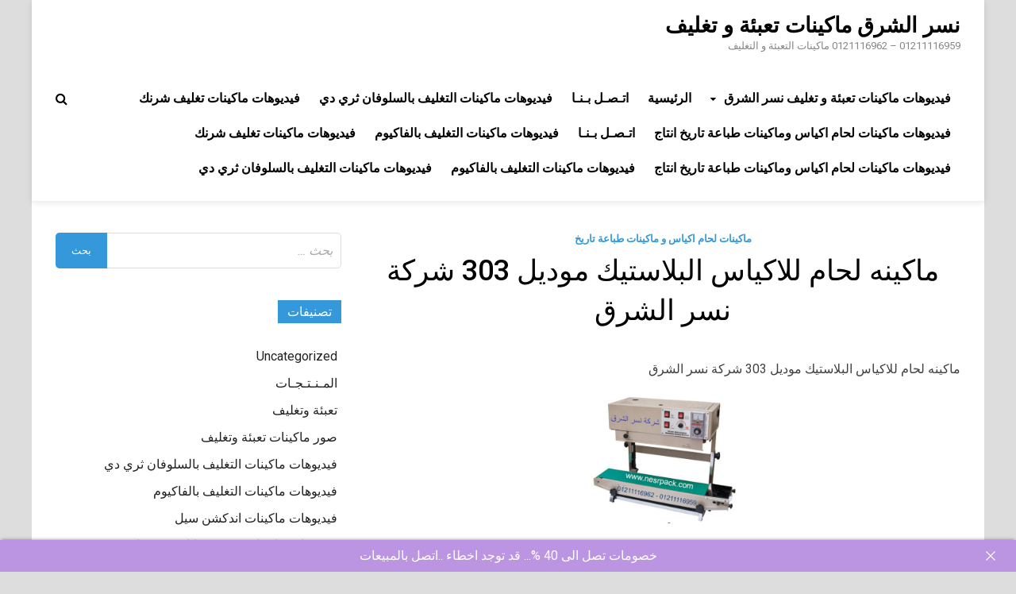

--- FILE ---
content_type: text/html; charset=UTF-8
request_url: https://nesrpack.net/%D9%85%D8%A7%D9%83%D9%8A%D9%86%D9%87-%D9%84%D8%AD%D8%A7%D9%85-%D9%84%D9%84%D8%A7%D9%83%D9%8A%D8%A7%D8%B3-%D8%A7%D9%84%D8%A8%D9%84%D8%A7%D8%B3%D8%AA%D9%8A%D9%83-%D9%85%D9%88%D8%AF%D9%8A%D9%84-303/
body_size: 12158
content:
<!doctype html>
<html dir="rtl" lang="ar">
<head>
<meta charset="UTF-8">
<meta name="viewport" content="width=device-width, initial-scale=1">
<link rel="profile" href="https://gmpg.org/xfn/11">
<title>ماكينه لحام للاكياس البلاستيك </title>
<meta name='robots' content='max-image-preview:large' />
<link rel='dns-prefetch' href='//fonts.googleapis.com' />
<link rel="alternate" type="application/rss+xml" title="نسر الشرق ماكينات تعبئة و تغليف &laquo; الخلاصة" href="https://nesrpack.net/feed/" />
<link rel="alternate" type="application/rss+xml" title="نسر الشرق ماكينات تعبئة و تغليف &laquo; خلاصة التعليقات" href="https://nesrpack.net/comments/feed/" />
<link rel="alternate" title="oEmbed (JSON)" type="application/json+oembed" href="https://nesrpack.net/wp-json/oembed/1.0/embed?url=https%3A%2F%2Fnesrpack.net%2F%25d9%2585%25d8%25a7%25d9%2583%25d9%258a%25d9%2586%25d9%2587-%25d9%2584%25d8%25ad%25d8%25a7%25d9%2585-%25d9%2584%25d9%2584%25d8%25a7%25d9%2583%25d9%258a%25d8%25a7%25d8%25b3-%25d8%25a7%25d9%2584%25d8%25a8%25d9%2584%25d8%25a7%25d8%25b3%25d8%25aa%25d9%258a%25d9%2583-%25d9%2585%25d9%2588%25d8%25af%25d9%258a%25d9%2584-303%2F" />
<link rel="alternate" title="oEmbed (XML)" type="text/xml+oembed" href="https://nesrpack.net/wp-json/oembed/1.0/embed?url=https%3A%2F%2Fnesrpack.net%2F%25d9%2585%25d8%25a7%25d9%2583%25d9%258a%25d9%2586%25d9%2587-%25d9%2584%25d8%25ad%25d8%25a7%25d9%2585-%25d9%2584%25d9%2584%25d8%25a7%25d9%2583%25d9%258a%25d8%25a7%25d8%25b3-%25d8%25a7%25d9%2584%25d8%25a8%25d9%2584%25d8%25a7%25d8%25b3%25d8%25aa%25d9%258a%25d9%2583-%25d9%2585%25d9%2588%25d8%25af%25d9%258a%25d9%2584-303%2F&#038;format=xml" />
<style id='wp-img-auto-sizes-contain-inline-css' type='text/css'>
img:is([sizes=auto i],[sizes^="auto," i]){contain-intrinsic-size:3000px 1500px}
/*# sourceURL=wp-img-auto-sizes-contain-inline-css */
</style>
<style id='wp-emoji-styles-inline-css' type='text/css'>
img.wp-smiley, img.emoji {
display: inline !important;
border: none !important;
box-shadow: none !important;
height: 1em !important;
width: 1em !important;
margin: 0 0.07em !important;
vertical-align: -0.1em !important;
background: none !important;
padding: 0 !important;
}
/*# sourceURL=wp-emoji-styles-inline-css */
</style>
<style id='wp-block-library-inline-css' type='text/css'>
:root{--wp-block-synced-color:#7a00df;--wp-block-synced-color--rgb:122,0,223;--wp-bound-block-color:var(--wp-block-synced-color);--wp-editor-canvas-background:#ddd;--wp-admin-theme-color:#007cba;--wp-admin-theme-color--rgb:0,124,186;--wp-admin-theme-color-darker-10:#006ba1;--wp-admin-theme-color-darker-10--rgb:0,107,160.5;--wp-admin-theme-color-darker-20:#005a87;--wp-admin-theme-color-darker-20--rgb:0,90,135;--wp-admin-border-width-focus:2px}@media (min-resolution:192dpi){:root{--wp-admin-border-width-focus:1.5px}}.wp-element-button{cursor:pointer}:root .has-very-light-gray-background-color{background-color:#eee}:root .has-very-dark-gray-background-color{background-color:#313131}:root .has-very-light-gray-color{color:#eee}:root .has-very-dark-gray-color{color:#313131}:root .has-vivid-green-cyan-to-vivid-cyan-blue-gradient-background{background:linear-gradient(135deg,#00d084,#0693e3)}:root .has-purple-crush-gradient-background{background:linear-gradient(135deg,#34e2e4,#4721fb 50%,#ab1dfe)}:root .has-hazy-dawn-gradient-background{background:linear-gradient(135deg,#faaca8,#dad0ec)}:root .has-subdued-olive-gradient-background{background:linear-gradient(135deg,#fafae1,#67a671)}:root .has-atomic-cream-gradient-background{background:linear-gradient(135deg,#fdd79a,#004a59)}:root .has-nightshade-gradient-background{background:linear-gradient(135deg,#330968,#31cdcf)}:root .has-midnight-gradient-background{background:linear-gradient(135deg,#020381,#2874fc)}:root{--wp--preset--font-size--normal:16px;--wp--preset--font-size--huge:42px}.has-regular-font-size{font-size:1em}.has-larger-font-size{font-size:2.625em}.has-normal-font-size{font-size:var(--wp--preset--font-size--normal)}.has-huge-font-size{font-size:var(--wp--preset--font-size--huge)}.has-text-align-center{text-align:center}.has-text-align-left{text-align:left}.has-text-align-right{text-align:right}.has-fit-text{white-space:nowrap!important}#end-resizable-editor-section{display:none}.aligncenter{clear:both}.items-justified-left{justify-content:flex-start}.items-justified-center{justify-content:center}.items-justified-right{justify-content:flex-end}.items-justified-space-between{justify-content:space-between}.screen-reader-text{border:0;clip-path:inset(50%);height:1px;margin:-1px;overflow:hidden;padding:0;position:absolute;width:1px;word-wrap:normal!important}.screen-reader-text:focus{background-color:#ddd;clip-path:none;color:#444;display:block;font-size:1em;height:auto;left:5px;line-height:normal;padding:15px 23px 14px;text-decoration:none;top:5px;width:auto;z-index:100000}html :where(.has-border-color){border-style:solid}html :where([style*=border-top-color]){border-top-style:solid}html :where([style*=border-right-color]){border-right-style:solid}html :where([style*=border-bottom-color]){border-bottom-style:solid}html :where([style*=border-left-color]){border-left-style:solid}html :where([style*=border-width]){border-style:solid}html :where([style*=border-top-width]){border-top-style:solid}html :where([style*=border-right-width]){border-right-style:solid}html :where([style*=border-bottom-width]){border-bottom-style:solid}html :where([style*=border-left-width]){border-left-style:solid}html :where(img[class*=wp-image-]){height:auto;max-width:100%}:where(figure){margin:0 0 1em}html :where(.is-position-sticky){--wp-admin--admin-bar--position-offset:var(--wp-admin--admin-bar--height,0px)}@media screen and (max-width:600px){html :where(.is-position-sticky){--wp-admin--admin-bar--position-offset:0px}}
/*# sourceURL=wp-block-library-inline-css */
</style><style id='global-styles-inline-css' type='text/css'>
:root{--wp--preset--aspect-ratio--square: 1;--wp--preset--aspect-ratio--4-3: 4/3;--wp--preset--aspect-ratio--3-4: 3/4;--wp--preset--aspect-ratio--3-2: 3/2;--wp--preset--aspect-ratio--2-3: 2/3;--wp--preset--aspect-ratio--16-9: 16/9;--wp--preset--aspect-ratio--9-16: 9/16;--wp--preset--color--black: #000000;--wp--preset--color--cyan-bluish-gray: #abb8c3;--wp--preset--color--white: #ffffff;--wp--preset--color--pale-pink: #f78da7;--wp--preset--color--vivid-red: #cf2e2e;--wp--preset--color--luminous-vivid-orange: #ff6900;--wp--preset--color--luminous-vivid-amber: #fcb900;--wp--preset--color--light-green-cyan: #7bdcb5;--wp--preset--color--vivid-green-cyan: #00d084;--wp--preset--color--pale-cyan-blue: #8ed1fc;--wp--preset--color--vivid-cyan-blue: #0693e3;--wp--preset--color--vivid-purple: #9b51e0;--wp--preset--gradient--vivid-cyan-blue-to-vivid-purple: linear-gradient(135deg,rgb(6,147,227) 0%,rgb(155,81,224) 100%);--wp--preset--gradient--light-green-cyan-to-vivid-green-cyan: linear-gradient(135deg,rgb(122,220,180) 0%,rgb(0,208,130) 100%);--wp--preset--gradient--luminous-vivid-amber-to-luminous-vivid-orange: linear-gradient(135deg,rgb(252,185,0) 0%,rgb(255,105,0) 100%);--wp--preset--gradient--luminous-vivid-orange-to-vivid-red: linear-gradient(135deg,rgb(255,105,0) 0%,rgb(207,46,46) 100%);--wp--preset--gradient--very-light-gray-to-cyan-bluish-gray: linear-gradient(135deg,rgb(238,238,238) 0%,rgb(169,184,195) 100%);--wp--preset--gradient--cool-to-warm-spectrum: linear-gradient(135deg,rgb(74,234,220) 0%,rgb(151,120,209) 20%,rgb(207,42,186) 40%,rgb(238,44,130) 60%,rgb(251,105,98) 80%,rgb(254,248,76) 100%);--wp--preset--gradient--blush-light-purple: linear-gradient(135deg,rgb(255,206,236) 0%,rgb(152,150,240) 100%);--wp--preset--gradient--blush-bordeaux: linear-gradient(135deg,rgb(254,205,165) 0%,rgb(254,45,45) 50%,rgb(107,0,62) 100%);--wp--preset--gradient--luminous-dusk: linear-gradient(135deg,rgb(255,203,112) 0%,rgb(199,81,192) 50%,rgb(65,88,208) 100%);--wp--preset--gradient--pale-ocean: linear-gradient(135deg,rgb(255,245,203) 0%,rgb(182,227,212) 50%,rgb(51,167,181) 100%);--wp--preset--gradient--electric-grass: linear-gradient(135deg,rgb(202,248,128) 0%,rgb(113,206,126) 100%);--wp--preset--gradient--midnight: linear-gradient(135deg,rgb(2,3,129) 0%,rgb(40,116,252) 100%);--wp--preset--font-size--small: 13px;--wp--preset--font-size--medium: 20px;--wp--preset--font-size--large: 36px;--wp--preset--font-size--x-large: 42px;--wp--preset--spacing--20: 0.44rem;--wp--preset--spacing--30: 0.67rem;--wp--preset--spacing--40: 1rem;--wp--preset--spacing--50: 1.5rem;--wp--preset--spacing--60: 2.25rem;--wp--preset--spacing--70: 3.38rem;--wp--preset--spacing--80: 5.06rem;--wp--preset--shadow--natural: 6px 6px 9px rgba(0, 0, 0, 0.2);--wp--preset--shadow--deep: 12px 12px 50px rgba(0, 0, 0, 0.4);--wp--preset--shadow--sharp: 6px 6px 0px rgba(0, 0, 0, 0.2);--wp--preset--shadow--outlined: 6px 6px 0px -3px rgb(255, 255, 255), 6px 6px rgb(0, 0, 0);--wp--preset--shadow--crisp: 6px 6px 0px rgb(0, 0, 0);}:where(.is-layout-flex){gap: 0.5em;}:where(.is-layout-grid){gap: 0.5em;}body .is-layout-flex{display: flex;}.is-layout-flex{flex-wrap: wrap;align-items: center;}.is-layout-flex > :is(*, div){margin: 0;}body .is-layout-grid{display: grid;}.is-layout-grid > :is(*, div){margin: 0;}:where(.wp-block-columns.is-layout-flex){gap: 2em;}:where(.wp-block-columns.is-layout-grid){gap: 2em;}:where(.wp-block-post-template.is-layout-flex){gap: 1.25em;}:where(.wp-block-post-template.is-layout-grid){gap: 1.25em;}.has-black-color{color: var(--wp--preset--color--black) !important;}.has-cyan-bluish-gray-color{color: var(--wp--preset--color--cyan-bluish-gray) !important;}.has-white-color{color: var(--wp--preset--color--white) !important;}.has-pale-pink-color{color: var(--wp--preset--color--pale-pink) !important;}.has-vivid-red-color{color: var(--wp--preset--color--vivid-red) !important;}.has-luminous-vivid-orange-color{color: var(--wp--preset--color--luminous-vivid-orange) !important;}.has-luminous-vivid-amber-color{color: var(--wp--preset--color--luminous-vivid-amber) !important;}.has-light-green-cyan-color{color: var(--wp--preset--color--light-green-cyan) !important;}.has-vivid-green-cyan-color{color: var(--wp--preset--color--vivid-green-cyan) !important;}.has-pale-cyan-blue-color{color: var(--wp--preset--color--pale-cyan-blue) !important;}.has-vivid-cyan-blue-color{color: var(--wp--preset--color--vivid-cyan-blue) !important;}.has-vivid-purple-color{color: var(--wp--preset--color--vivid-purple) !important;}.has-black-background-color{background-color: var(--wp--preset--color--black) !important;}.has-cyan-bluish-gray-background-color{background-color: var(--wp--preset--color--cyan-bluish-gray) !important;}.has-white-background-color{background-color: var(--wp--preset--color--white) !important;}.has-pale-pink-background-color{background-color: var(--wp--preset--color--pale-pink) !important;}.has-vivid-red-background-color{background-color: var(--wp--preset--color--vivid-red) !important;}.has-luminous-vivid-orange-background-color{background-color: var(--wp--preset--color--luminous-vivid-orange) !important;}.has-luminous-vivid-amber-background-color{background-color: var(--wp--preset--color--luminous-vivid-amber) !important;}.has-light-green-cyan-background-color{background-color: var(--wp--preset--color--light-green-cyan) !important;}.has-vivid-green-cyan-background-color{background-color: var(--wp--preset--color--vivid-green-cyan) !important;}.has-pale-cyan-blue-background-color{background-color: var(--wp--preset--color--pale-cyan-blue) !important;}.has-vivid-cyan-blue-background-color{background-color: var(--wp--preset--color--vivid-cyan-blue) !important;}.has-vivid-purple-background-color{background-color: var(--wp--preset--color--vivid-purple) !important;}.has-black-border-color{border-color: var(--wp--preset--color--black) !important;}.has-cyan-bluish-gray-border-color{border-color: var(--wp--preset--color--cyan-bluish-gray) !important;}.has-white-border-color{border-color: var(--wp--preset--color--white) !important;}.has-pale-pink-border-color{border-color: var(--wp--preset--color--pale-pink) !important;}.has-vivid-red-border-color{border-color: var(--wp--preset--color--vivid-red) !important;}.has-luminous-vivid-orange-border-color{border-color: var(--wp--preset--color--luminous-vivid-orange) !important;}.has-luminous-vivid-amber-border-color{border-color: var(--wp--preset--color--luminous-vivid-amber) !important;}.has-light-green-cyan-border-color{border-color: var(--wp--preset--color--light-green-cyan) !important;}.has-vivid-green-cyan-border-color{border-color: var(--wp--preset--color--vivid-green-cyan) !important;}.has-pale-cyan-blue-border-color{border-color: var(--wp--preset--color--pale-cyan-blue) !important;}.has-vivid-cyan-blue-border-color{border-color: var(--wp--preset--color--vivid-cyan-blue) !important;}.has-vivid-purple-border-color{border-color: var(--wp--preset--color--vivid-purple) !important;}.has-vivid-cyan-blue-to-vivid-purple-gradient-background{background: var(--wp--preset--gradient--vivid-cyan-blue-to-vivid-purple) !important;}.has-light-green-cyan-to-vivid-green-cyan-gradient-background{background: var(--wp--preset--gradient--light-green-cyan-to-vivid-green-cyan) !important;}.has-luminous-vivid-amber-to-luminous-vivid-orange-gradient-background{background: var(--wp--preset--gradient--luminous-vivid-amber-to-luminous-vivid-orange) !important;}.has-luminous-vivid-orange-to-vivid-red-gradient-background{background: var(--wp--preset--gradient--luminous-vivid-orange-to-vivid-red) !important;}.has-very-light-gray-to-cyan-bluish-gray-gradient-background{background: var(--wp--preset--gradient--very-light-gray-to-cyan-bluish-gray) !important;}.has-cool-to-warm-spectrum-gradient-background{background: var(--wp--preset--gradient--cool-to-warm-spectrum) !important;}.has-blush-light-purple-gradient-background{background: var(--wp--preset--gradient--blush-light-purple) !important;}.has-blush-bordeaux-gradient-background{background: var(--wp--preset--gradient--blush-bordeaux) !important;}.has-luminous-dusk-gradient-background{background: var(--wp--preset--gradient--luminous-dusk) !important;}.has-pale-ocean-gradient-background{background: var(--wp--preset--gradient--pale-ocean) !important;}.has-electric-grass-gradient-background{background: var(--wp--preset--gradient--electric-grass) !important;}.has-midnight-gradient-background{background: var(--wp--preset--gradient--midnight) !important;}.has-small-font-size{font-size: var(--wp--preset--font-size--small) !important;}.has-medium-font-size{font-size: var(--wp--preset--font-size--medium) !important;}.has-large-font-size{font-size: var(--wp--preset--font-size--large) !important;}.has-x-large-font-size{font-size: var(--wp--preset--font-size--x-large) !important;}
/*# sourceURL=global-styles-inline-css */
</style>
<style id='classic-theme-styles-inline-css' type='text/css'>
/*! This file is auto-generated */
.wp-block-button__link{color:#fff;background-color:#32373c;border-radius:9999px;box-shadow:none;text-decoration:none;padding:calc(.667em + 2px) calc(1.333em + 2px);font-size:1.125em}.wp-block-file__button{background:#32373c;color:#fff;text-decoration:none}
/*# sourceURL=/wp-includes/css/classic-themes.min.css */
</style>

<link rel="stylesheet" type="text/css" href="//nesrpack.net/core/cache/wpfc-minified/q8in4rpt/i1f0o.css" media="all"/>
<link rel='stylesheet' id='pridmag-fonts-css' href='//fonts.googleapis.com/css?family=Roboto%3A400%2C500%2C700%2C400i%2C700i&#038;subset=latin%2Clatin-ext' type='text/css' media='all' />


<link rel="stylesheet" type="text/css" href="//nesrpack.net/core/cache/wpfc-minified/fri6zyf7/i1f0o.css" media="all"/>
<script src='//nesrpack.net/core/cache/wpfc-minified/qigd112f/4m186.js' type="text/javascript"></script>


<link rel='shortlink' href='https://nesrpack.net/?p=17955' />
<meta charset="utf-8">
<meta name="abstract" content="شركة نسر الشرق متخصصة في توريد ماكينات التعبئة و التغليف بجميع انواعها النصف اوتوماتيك و الاوتوماتيك الكامل باسعار رخيصه و جوده عالمية">
<meta name="author" content="engmansy">
<meta name="classification" content="المـنـتـجـات, تعبئة وتغليف, فيديوهات ماكينات التغليف بالسلوفان ثري دي, فيديوهات ماكينات التغليف بالفاكيوم, فيديوهات ماكينات اندكشن سيل, فيديوهات ماكينات تعبئة سوائل في عبوات, فيديوهات ماكينات تعبئة و تغليف نسر الشرق, فيديوهات ماكينات تعبئة وتغليف السوائل في اكواب, فيديوهات ماكينات تعبئة وتغليف حبوب وحبيبات في اكياس اوتوماتيك, فيديوهات ماكينات تعبئة وتغليف سوائل في اكياس اوتوماتيك, فيديوهات ماكينات تغليف شرنك, فيديوهات ماكينات لحام اكياس وماكينات طباعة تاريخ انتاج, ماكينات التغليف بالفاكيوم, ماكينات اندكشن سيل لحام طبات, ماكينات تعبئة سوائل في عبوات, ماكينات تعبئة نشا و دقيق و بن في اكياس اوتوماتيك, ماكينات تعبئة وتغليف حبوب وحبيبات في اكياس اوتوماتيك, ماكينات تعبئة وتغليف سوائل في اكياس اوتوماتيك, ماكينات تغليف شرنك, ماكينات غلق اغطية الأكواب البلاستيكية, ماكينات لحام اكياس وماكينات طباعة تاريخ انتاج, ماكينات لصق ليبل">
<meta name="copyright" content="Copyright نسر الشرق ماكينات تعبئة و تغليف - All rights Reserved.">
<meta name="designer" content="m2pack">
<meta name="distribution" content="Global">
<meta name="language" content="ar">
<meta name="publisher" content="نسر الشرق ماكينات تعبئة و تغليف">
<meta name="rating" content="General">
<meta name="resource-type" content="Document">
<meta name="revisit-after" content="3">
<meta name="subject" content="المـنـتـجـات, تعبئة وتغليف, فيديوهات ماكينات التغليف بالسلوفان ثري دي, فيديوهات ماكينات التغليف بالفاكيوم, فيديوهات ماكينات اندكشن سيل, فيديوهات ماكينات تعبئة سوائل في عبوات, فيديوهات ماكينات تعبئة و تغليف نسر الشرق, فيديوهات ماكينات تعبئة وتغليف السوائل في اكواب, فيديوهات ماكينات تعبئة وتغليف حبوب وحبيبات في اكياس اوتوماتيك, فيديوهات ماكينات تعبئة وتغليف سوائل في اكياس اوتوماتيك, فيديوهات ماكينات تغليف شرنك, فيديوهات ماكينات لحام اكياس وماكينات طباعة تاريخ انتاج, ماكينات التغليف بالفاكيوم, ماكينات اندكشن سيل لحام طبات, ماكينات تعبئة سوائل في عبوات, ماكينات تعبئة نشا و دقيق و بن في اكياس اوتوماتيك, ماكينات تعبئة وتغليف حبوب وحبيبات في اكياس اوتوماتيك, ماكينات تعبئة وتغليف سوائل في اكياس اوتوماتيك, ماكينات تغليف شرنك, ماكينات غلق اغطية الأكواب البلاستيكية, ماكينات لحام اكياس وماكينات طباعة تاريخ انتاج, ماكينات لصق ليبل">
<meta name="template" content="PridMag">
<meta name="robots" content="index,follow">
<meta name="description" content="ماكينه لحام للاكياس البلاستيك موديل 303 شركة نسر الشرق">
<meta name="keywords" content="ماكينات لحام اكياس و ماكينات طباعة تاريخ,300, 303, البلاستيك, الشرق, شركة, لحام, للاكياس, ماكينه, موديل, نسر,كم تكلفة مشروع تعبئة وتغليف,ماكينة تعبئة وتغليف قهوة,قطع غيار ماكينات تعبئة وتغليف,شركات تعبئة وتغليف في قطر,ماكنة تعبئة وتغليف قهوة,ماكينات تعبئة وتغليف قطر,مصنع قشدة تعبئة وتغليف التمور,تعبئة وتغليف في المنزل,التعبئة والتغليف في التسويق,مكائن تعبئة وتغليف في جدة,ماكينات تعبئة وتغليف في ليبيا,شركات تعبئة وتغليف في مصر,مشروع تعبئة وتغليف في الجزائر,ماكينات تعبئة وتغليف في الإمارات,المهندس منسي,امهندس منسي تعبئة وتغ,فمصانع تعبئة وتغليف في الأردن">
<link rel="canonical" href="https://nesrpack.net/%D9%85%D8%A7%D9%83%D9%8A%D9%86%D9%87-%D9%84%D8%AD%D8%A7%D9%85-%D9%84%D9%84%D8%A7%D9%83%D9%8A%D8%A7%D8%B3-%D8%A7%D9%84%D8%A8%D9%84%D8%A7%D8%B3%D8%AA%D9%8A%D9%83-%D9%85%D9%88%D8%AF%D9%8A%D9%84-303/" />
<meta name="description" content="موديل 303 شركة نسر الشرق" /><meta name="title" content="ماكينه لحام للاكياس البلاستيك " /><link rel="icon" href="https://nesrpack.net/storage/2020/04/cropped-ايقونة-شركة-نسر-الشرق-ماكينات-تعبئة-وتغليف-32x32.jpg" sizes="32x32" />
<link rel="icon" href="https://nesrpack.net/storage/2020/04/cropped-ايقونة-شركة-نسر-الشرق-ماكينات-تعبئة-وتغليف-192x192.jpg" sizes="192x192" />
<link rel="apple-touch-icon" href="https://nesrpack.net/storage/2020/04/cropped-ايقونة-شركة-نسر-الشرق-ماكينات-تعبئة-وتغليف-180x180.jpg" />
<meta name="msapplication-TileImage" content="https://nesrpack.net/storage/2020/04/cropped-ايقونة-شركة-نسر-الشرق-ماكينات-تعبئة-وتغليف-270x270.jpg" />
</head>
<body class="rtl wp-singular post-template-default single single-post postid-17955 single-format-standard wp-theme-pridmag th-right-sidebar">
<div id="page" class="site">
<a class="skip-link screen-reader-text" href="#content">Skip to content</a>
<header id="masthead" class="site-header">
<div class="th-container">
<div class="site-branding">
<div class="th-site-title">
<p class="site-title"><a href="https://nesrpack.net/" rel="home">نسر الشرق ماكينات تعبئة و تغليف</a></p>
<p class="site-description">01211116959 &#8211; 0121116962   ماكينات التعبئة و التغليف</p>
</div>
</div>
<nav id="site-navigation" class="main-navigation">
<button class="menu-toggle" aria-controls="primary-menu" aria-expanded="false"><i class="fa fa-bars"></i></button>
<div class="menu-menu-1-container"><ul id="primary-menu" class="menu"><li id="menu-item-24" class="menu-item menu-item-type-post_type menu-item-object-page menu-item-has-children menu-item-24"><a href="https://nesrpack.net/%d9%81%d9%8a%d8%af%d9%8a%d9%88%d9%87%d8%a7%d8%aa-%d9%85%d8%a7%d9%83%d9%8a%d9%86%d8%a7%d8%aa-%d8%aa%d8%b9%d8%a8%d8%a6%d8%a9-%d9%88-%d8%aa%d8%ba%d9%84%d9%8a%d9%81-%d9%86%d8%b3%d8%b1-%d8%a7%d9%84%d8%b4/">فيديوهات ماكينات تعبئة و تغليف نسر الشرق</a>
<ul class="sub-menu">
<li id="menu-item-60" class="menu-item menu-item-type-post_type menu-item-object-page menu-item-60"><a href="https://nesrpack.net/%d9%81%d9%8a%d8%af%d9%8a%d9%88%d9%87%d8%a7%d8%aa-%d9%85%d8%a7%d9%83%d9%8a%d9%86%d8%a7%d8%aa-%d8%a7%d9%86%d8%af%d9%83%d8%b4%d9%86-%d8%b3%d9%8a%d9%84/">فيديوهات ماكينات اندكشن سيل</a></li>
<li id="menu-item-75" class="menu-item menu-item-type-post_type menu-item-object-page menu-item-75"><a href="https://nesrpack.net/%d9%81%d9%8a%d8%af%d9%8a%d9%88%d9%87%d8%a7%d8%aa-%d9%85%d8%a7%d9%83%d9%8a%d9%86%d8%a7%d8%aa-%d8%aa%d8%b9%d8%a8%d8%a6%d8%a9-%d8%b3%d9%88%d8%a7%d8%a6%d9%84-%d9%81%d9%8a-%d8%b9%d8%a8%d9%88%d8%a7%d8%aa/">فيديوهات ماكينات تعبئة سوائل في عبوات</a></li>
<li id="menu-item-78" class="menu-item menu-item-type-post_type menu-item-object-page menu-item-78"><a href="https://nesrpack.net/%d9%81%d9%8a%d8%af%d9%8a%d9%88%d9%87%d8%a7%d8%aa-%d9%85%d8%a7%d9%83%d9%8a%d9%86%d8%a7%d8%aa-%d8%aa%d8%b9%d8%a8%d8%a6%d8%a9-%d9%88%d8%aa%d8%ba%d9%84%d9%8a%d9%81-%d8%b3%d9%88%d8%a7%d8%a6%d9%84-%d9%81/">فيديوهات ماكينات تعبئة وتغليف سوائل في اكياس اوتوماتيك</a></li>
<li id="menu-item-84" class="menu-item menu-item-type-post_type menu-item-object-page menu-item-84"><a href="https://nesrpack.net/%d9%81%d9%8a%d8%af%d9%8a%d9%88%d9%87%d8%a7%d8%aa-%d9%85%d8%a7%d9%83%d9%8a%d9%86%d8%a7%d8%aa-%d8%aa%d8%b9%d8%a8%d8%a6%d8%a9-%d9%88%d8%aa%d8%ba%d9%84%d9%8a%d9%81-%d8%a7%d9%84%d8%b3%d9%88%d8%a7%d8%a6/">فيديوهات ماكينات تعبئة وتغليف السوائل في اكواب</a></li>
<li id="menu-item-92" class="menu-item menu-item-type-post_type menu-item-object-page menu-item-92"><a href="https://nesrpack.net/%d9%81%d9%8a%d8%af%d9%8a%d9%88%d9%87%d8%a7%d8%aa-%d9%85%d8%a7%d9%83%d9%8a%d9%86%d8%a7%d8%aa-%d8%aa%d8%b9%d8%a8%d8%a6%d8%a9-%d9%88%d8%aa%d8%ba%d9%84%d9%8a%d9%81-%d8%ad%d8%a8%d9%88%d8%a8-%d9%88%d8%ad/">فيديوهات ماكينات تعبئة وتغليف حبوب وحبيبات في اكياس اوتوماتيك</a></li>
</ul>
</li>
<li id="menu-item-218" class="menu-item menu-item-type-custom menu-item-object-custom menu-item-218"><a href="https://nesrpack.net/it/" title="
">الرئيسية</a></li>
<li id="menu-item-1959" class="menu-item menu-item-type-post_type menu-item-object-page menu-item-1959"><a href="https://nesrpack.net/%d8%a7%d8%aa%d9%80%d8%b5%d9%80%d9%84-%d8%a8%d9%80%d9%86%d9%80%d8%a7-2/" title="
">اتـصـل بـنـا</a></li>
<li id="menu-item-1900" class="menu-item menu-item-type-post_type menu-item-object-page menu-item-1900"><a href="https://nesrpack.net/%d9%81%d9%8a%d8%af%d9%8a%d9%88%d9%87%d8%a7%d8%aa-%d9%85%d8%a7%d9%83%d9%8a%d9%86%d8%a7%d8%aa-%d8%a7%d9%84%d8%aa%d8%ba%d9%84%d9%8a%d9%81-%d8%a8%d8%a7%d9%84%d8%b3%d9%84%d9%88%d9%81%d8%a7%d9%86-%d8%ab-2/">فيديوهات ماكينات التغليف بالسلوفان ثري دي</a></li>
<li id="menu-item-1906" class="menu-item menu-item-type-post_type menu-item-object-page menu-item-1906"><a href="https://nesrpack.net/%d9%81%d9%8a%d8%af%d9%8a%d9%88%d9%87%d8%a7%d8%aa-%d9%85%d8%a7%d9%83%d9%8a%d9%86%d8%a7%d8%aa-%d8%aa%d8%ba%d9%84%d9%8a%d9%81-%d8%b4%d8%b1%d9%86%d9%83-2/">فيديوهات ماكينات تغليف شرنك</a></li>
<li id="menu-item-1910" class="menu-item menu-item-type-post_type menu-item-object-page menu-item-1910"><a href="https://nesrpack.net/%d9%81%d9%8a%d8%af%d9%8a%d9%88%d9%87%d8%a7%d8%aa-%d9%85%d8%a7%d9%83%d9%8a%d9%86%d8%a7%d8%aa-%d9%84%d8%ad%d8%a7%d9%85-%d8%a7%d9%83%d9%8a%d8%a7%d8%b3-%d9%88%d9%85%d8%a7%d9%83%d9%8a%d9%86%d8%a7%d8%aa-2/">فيديوهات ماكينات لحام اكياس وماكينات طباعة تاريخ انتاج</a></li>
<li id="menu-item-1920" class="menu-item menu-item-type-post_type menu-item-object-page menu-item-1920"><a href="https://nesrpack.net/%d8%a7%d8%aa%d9%80%d8%b5%d9%80%d9%84-%d8%a8%d9%80%d9%86%d9%80%d8%a7-2/">اتـصـل بـنـا</a></li>
<li id="menu-item-1943" class="menu-item menu-item-type-post_type menu-item-object-page menu-item-1943"><a href="https://nesrpack.net/%d9%81%d9%8a%d8%af%d9%8a%d9%88%d9%87%d8%a7%d8%aa-%d9%85%d8%a7%d9%83%d9%8a%d9%86%d8%a7%d8%aa-%d8%a7%d9%84%d8%aa%d8%ba%d9%84%d9%8a%d9%81-%d8%a8%d8%a7%d9%84%d9%81%d8%a7%d9%83%d9%8a%d9%88%d9%85-2/">فيديوهات ماكينات التغليف بالفاكيوم</a></li>
<li id="menu-item-1965" class="menu-item menu-item-type-post_type menu-item-object-page menu-item-1965"><a href="https://nesrpack.net/%d9%81%d9%8a%d8%af%d9%8a%d9%88%d9%87%d8%a7%d8%aa-%d9%85%d8%a7%d9%83%d9%8a%d9%86%d8%a7%d8%aa-%d8%aa%d8%ba%d9%84%d9%8a%d9%81-%d8%b4%d8%b1%d9%86%d9%83-2/" title="
">فيديوهات ماكينات تغليف شرنك</a></li>
<li id="menu-item-1966" class="menu-item menu-item-type-post_type menu-item-object-page menu-item-1966"><a href="https://nesrpack.net/%d9%81%d9%8a%d8%af%d9%8a%d9%88%d9%87%d8%a7%d8%aa-%d9%85%d8%a7%d9%83%d9%8a%d9%86%d8%a7%d8%aa-%d9%84%d8%ad%d8%a7%d9%85-%d8%a7%d9%83%d9%8a%d8%a7%d8%b3-%d9%88%d9%85%d8%a7%d9%83%d9%8a%d9%86%d8%a7%d8%aa-2/" title="
">فيديوهات ماكينات لحام اكياس وماكينات طباعة تاريخ انتاج</a></li>
<li id="menu-item-1930" class="menu-item menu-item-type-taxonomy menu-item-object-category menu-item-1930"><a href="https://nesrpack.net/category/%d9%81%d9%8a%d8%af%d9%8a%d9%88%d9%87%d8%a7%d8%aa-%d9%85%d8%a7%d9%83%d9%8a%d9%86%d8%a7%d8%aa-%d8%a7%d9%84%d8%aa%d8%ba%d9%84%d9%8a%d9%81-%d8%a8%d8%a7%d9%84%d9%81%d8%a7%d9%83%d9%8a%d9%88%d9%85/" title="
">فيديوهات ماكينات التغليف بالفاكيوم</a></li>
<li id="menu-item-1960" class="menu-item menu-item-type-post_type menu-item-object-page menu-item-1960"><a href="https://nesrpack.net/%d9%81%d9%8a%d8%af%d9%8a%d9%88%d9%87%d8%a7%d8%aa-%d9%85%d8%a7%d9%83%d9%8a%d9%86%d8%a7%d8%aa-%d8%a7%d9%84%d8%aa%d8%ba%d9%84%d9%8a%d9%81-%d8%a8%d8%a7%d9%84%d8%b3%d9%84%d9%88%d9%81%d8%a7%d9%86-%d8%ab-2/" title="
">فيديوهات ماكينات التغليف بالسلوفان ثري دي</a></li>
</ul></div>									<div class="th-search-button-icon"></div>
<div class="th-search-box-container">
<div class="th-search-box">
<form role="search" method="get" class="search-form" action="https://nesrpack.net/">
<label>
<span class="screen-reader-text">البحث عن:</span>
<input type="search" class="search-field" placeholder="بحث &hellip;" value="" name="s" />
</label>
<input type="submit" class="search-submit" value="بحث" />
</form>						</div>
</div>
</nav>
</div>
</header>
<div id="content" class="site-content">
<div class="th-container">
<div id="primary" class="content-area">
<main id="main" class="site-main">
<article id="post-17955" class="pridmag-single post-17955 post type-post status-publish format-standard has-post-thumbnail hentry category-2350 tag-2351 tag-42 tag-194 tag-284 tag-681 tag-815 tag-853 tag-896 tag-959 tag-967">
<header class="entry-header">
<div class="cat-links"><a href="https://nesrpack.net/category/%d9%85%d8%a7%d9%83%d9%8a%d9%86%d8%a7%d8%aa-%d9%84%d8%ad%d8%a7%d9%85-%d8%a7%d9%83%d9%8a%d8%a7%d8%b3-%d9%88-%d9%85%d8%a7%d9%83%d9%8a%d9%86%d8%a7%d8%aa-%d8%b7%d8%a8%d8%a7%d8%b9%d8%a9-%d8%aa%d8%a7%d8%b1/" rel="category tag">ماكينات لحام اكياس و ماكينات طباعة تاريخ</a></div>		<h1 class="entry-title">ماكينه لحام للاكياس البلاستيك موديل 303 شركة نسر الشرق</h1>			<div class="entry-meta">
</div>
</header>
<div class="entry-content">
<p>ماكينه لحام للاكياس البلاستيك موديل 303 شركة نسر الشرق<br />
<img decoding="async" class="aligncenter" src="https://nesrpack.net/storage/2022/09/ماكينة-لحام-اكياس-راسية-موديل-303-شركة-نسر-الشرق.jpg" width="200" height="200" /><br />
المواصفات<br />
القوة الكهربائية 220 فولت<br />
الطاقة 500 وات تقريبى<br />
سرعة اللحام 10 متر بالدقيقة تقريبى<br />
عرض اللحام لحام عريض منقوش 5 مم ويمكن زيادته الي 15 مم تقريبى<br />
معدل الحرارة من 50 درجة مئويه حتي 300 درجة مئويه تقريبى<br />
الحد الأقصى لحمولة السير 20 كجم تقريبا تزيد او تنقص حسب تحديثات الماكينة<br />
نوع الطباعة طباعة بارزه بعجل أستنلس بحروف و ارقام يسهل تبديلها عن طريق الحفر فى الاكياس الالومنيوم<br />
وزن اجمالي الماكينة 28 كيلو جرام تقريبا تزيد او تنقص حسب تحديثات الماكينة<br />
حجم اجمالي الماكينة طول 92 سم × عرض 47 × ارتفاع من 38 يعلو حتي 106 سم و يمكن خفضه مره اخري تقريبى</p>
<p style="text-align: center;"><strong>لمعرفة سعر الماكينة يرجي التواصل مع المبيعات </strong></p>
<p style="text-align: center;"><strong>موبايل: </strong>01211116962<strong>  &#8211;  </strong>01211116959<strong>  </strong></p>
<p style="text-align: center;">العنوان <a href="https://www.google.com/maps/place/29%C2%B058'27.7%22N+31%C2%B018'30.5%22E/@29.9743611,31.3062835,17z/data=!3m1!4b1!4m5!3m4!1s0x0:0x0!8m2!3d29.9743471!4d31.308473?hl=en">المعادي الجديدة عمارة 8157 المعراج السفلي بجوار كارفور المعادي</a>       <a href="https://www.google.com/maps/place/29%C2%B058'27.7%22N+31%C2%B018'30.5%22E/@29.9743611,31.3062835,17z/data=!3m1!4b1!4m5!3m4!1s0x0:0x0!8m2!3d29.9743471!4d31.308473?hl=en">لوكيشن فرع المعادي انقر هنا</a></p>
<p style="text-align: center;"><strong>ايميل</strong></p>
<p style="text-align: center;"><a href="mailto:info@m2pack.com">info@nesrpack.com</a></p>
<p style="text-align: center;"><strong>الموقع الاليكتروني</strong></p>
<p style="text-align: center;"><a href="http://www.nesrpack.com/">www.nesrpack.com</a></p>
<p style="text-align: center;">
</div>
<footer class="entry-footer">
<span class="th-tags-links"><span class="th-tagged">Tagged</span><a href="https://nesrpack.net/tag/300/" rel="tag">300</a><a href="https://nesrpack.net/tag/303/" rel="tag">303</a><a href="https://nesrpack.net/tag/%d8%a7%d9%84%d8%a8%d9%84%d8%a7%d8%b3%d8%aa%d9%8a%d9%83/" rel="tag">البلاستيك</a><a href="https://nesrpack.net/tag/%d8%a7%d9%84%d8%b4%d8%b1%d9%82/" rel="tag">الشرق</a><a href="https://nesrpack.net/tag/%d8%b4%d8%b1%d9%83%d8%a9/" rel="tag">شركة</a><a href="https://nesrpack.net/tag/%d9%84%d8%ad%d8%a7%d9%85/" rel="tag">لحام</a><a href="https://nesrpack.net/tag/%d9%84%d9%84%d8%a7%d9%83%d9%8a%d8%a7%d8%b3/" rel="tag">للاكياس</a><a href="https://nesrpack.net/tag/%d9%85%d8%a7%d9%83%d9%8a%d9%86%d9%87/" rel="tag">ماكينه</a><a href="https://nesrpack.net/tag/%d9%85%d9%88%d8%af%d9%8a%d9%84/" rel="tag">موديل</a><a href="https://nesrpack.net/tag/%d9%86%d8%b3%d8%b1/" rel="tag">نسر</a></span>			</footer>
</article>
<nav class="navigation post-navigation" aria-label="مقالات">
<h2 class="screen-reader-text">تصفّح المقالات</h2>
<div class="nav-links"><div class="nav-previous"><a href="https://nesrpack.net/%d9%85%d8%a7%d9%83%d9%8a%d9%86%d9%87-%d9%84%d8%ad%d8%a7%d9%85-%d8%a7%d9%84%d8%a7%d9%83%d9%8a%d8%a7%d8%b3-%d8%aa%d8%ba%d9%84%d9%82-%d8%b9%d9%84%d9%89-%d9%85%d8%a7-%d8%a8%d8%af%d8%a7%d8%ae%d9%84-2/" rel="prev"><span class="meta-nav" aria-hidden="true">Previous Article</span> <span class="post-title">ماكينه لحام الاكياس تغلق على ما بداخل الكيس باحكام موديل 303 شركة نسر الشرق</span></a></div><div class="nav-next"><a href="https://nesrpack.net/%d9%85%d8%a7%d9%83%d9%8a%d9%86%d9%87-%d9%84%d8%ad%d8%a7%d9%85-%d9%85%d8%b3%d8%aa%d9%85%d8%b1-%d9%84%d8%a7%d9%83%d9%8a%d8%a7%d8%b3-%d8%a7%d9%84%d9%85%d9%88%d8%a7%d8%af-%d8%a7%d9%84%d8%ba%d8%b0%d8%a7-2/" rel="next"><span class="meta-nav" aria-hidden="true">Next Article</span> <span class="post-title">ماكينه لحام مستمر لاكياس المواد الغذائية موديل 303 شركة نسر الشرق</span></a></div></div>
</nav>
</main>
</div>
<aside id="secondary" class="widget-area">
<section id="search-2" class="widget widget_search"><form role="search" method="get" class="search-form" action="https://nesrpack.net/">
<label>
<span class="screen-reader-text">البحث عن:</span>
<input type="search" class="search-field" placeholder="بحث &hellip;" value="" name="s" />
</label>
<input type="submit" class="search-submit" value="بحث" />
</form></section><section id="categories-2" class="widget widget_categories"><h4 class="widget-title">تصنيفات</h4>
<ul>
<li class="cat-item cat-item-4175"><a href="https://nesrpack.net/category/uncategorized/">Uncategorized</a>
</li>
<li class="cat-item cat-item-5"><a href="https://nesrpack.net/category/%d8%aa%d8%b9%d8%a8%d8%a6%d8%a9%d9%88%d8%aa%d8%ba%d9%84%d9%8a%d9%81/">المـنـتـجـات</a>
</li>
<li class="cat-item cat-item-1"><a href="https://nesrpack.net/category/%d8%aa%d8%b9%d8%a8%d8%a6%d8%a9-%d9%88%d8%aa%d8%ba%d9%84%d9%8a%d9%81/">تعبئة وتغليف</a>
</li>
<li class="cat-item cat-item-1077"><a href="https://nesrpack.net/category/%d8%b5%d9%88%d8%b1-%d9%85%d8%a7%d9%83%d9%8a%d9%86%d8%a7%d8%aa-%d8%aa%d8%b9%d8%a8%d8%a6%d8%a9-%d9%88%d8%aa%d8%ba%d9%84%d9%8a%d9%81/">صور ماكينات تعبئة وتغليف</a>
</li>
<li class="cat-item cat-item-22"><a href="https://nesrpack.net/category/%d9%81%d9%8a%d8%af%d9%8a%d9%88%d9%87%d8%a7%d8%aa-%d9%85%d8%a7%d9%83%d9%8a%d9%86%d8%a7%d8%aa-%d8%a7%d9%84%d8%aa%d8%ba%d9%84%d9%8a%d9%81-%d8%a8%d8%a7%d9%84%d8%b3%d9%84%d9%88%d9%81%d8%a7%d9%86-%d8%ab/">فيديوهات ماكينات التغليف بالسلوفان ثري دي</a>
</li>
<li class="cat-item cat-item-23"><a href="https://nesrpack.net/category/%d9%81%d9%8a%d8%af%d9%8a%d9%88%d9%87%d8%a7%d8%aa-%d9%85%d8%a7%d9%83%d9%8a%d9%86%d8%a7%d8%aa-%d8%a7%d9%84%d8%aa%d8%ba%d9%84%d9%8a%d9%81-%d8%a8%d8%a7%d9%84%d9%81%d8%a7%d9%83%d9%8a%d9%88%d9%85/">فيديوهات ماكينات التغليف بالفاكيوم</a>
</li>
<li class="cat-item cat-item-24"><a href="https://nesrpack.net/category/%d9%81%d9%8a%d8%af%d9%8a%d9%88%d9%87%d8%a7%d8%aa-%d9%85%d8%a7%d9%83%d9%8a%d9%86%d8%a7%d8%aa-%d8%a7%d9%86%d8%af%d9%83%d8%b4%d9%86-%d8%b3%d9%8a%d9%84/">فيديوهات ماكينات اندكشن سيل</a>
</li>
<li class="cat-item cat-item-25"><a href="https://nesrpack.net/category/%d9%81%d9%8a%d8%af%d9%8a%d9%88%d9%87%d8%a7%d8%aa-%d9%85%d8%a7%d9%83%d9%8a%d9%86%d8%a7%d8%aa-%d8%aa%d8%b9%d8%a8%d8%a6%d8%a9-%d8%b3%d9%88%d8%a7%d8%a6%d9%84-%d9%81%d9%8a-%d8%b9%d8%a8%d9%88%d8%a7%d8%aa/">فيديوهات ماكينات تعبئة سوائل في عبوات</a>
</li>
<li class="cat-item cat-item-7"><a href="https://nesrpack.net/category/%d9%81%d9%8a%d8%af%d9%8a%d9%88%d9%87%d8%a7%d8%aa-%d9%85%d8%a7%d9%83%d9%8a%d9%86%d8%a7%d8%aa-%d8%aa%d8%b9%d8%a8%d8%a6%d8%a9-%d9%88%d8%aa%d8%ba%d9%84%d9%8a%d9%81-%d8%a7%d9%84%d8%b3%d9%88%d8%a7%d8%a6/">فيديوهات ماكينات تعبئة وتغليف السوائل في اكواب</a>
</li>
<li class="cat-item cat-item-8"><a href="https://nesrpack.net/category/%d9%81%d9%8a%d8%af%d9%8a%d9%88%d9%87%d8%a7%d8%aa-%d9%85%d8%a7%d9%83%d9%8a%d9%86%d8%a7%d8%aa-%d8%aa%d8%b9%d8%a8%d8%a6%d8%a9-%d9%88%d8%aa%d8%ba%d9%84%d9%8a%d9%81-%d8%ad%d8%a8%d9%88%d8%a8-%d9%88%d8%ad/">فيديوهات ماكينات تعبئة وتغليف حبوب وحبيبات في اكياس اوتوماتيك</a>
</li>
<li class="cat-item cat-item-9"><a href="https://nesrpack.net/category/%d9%81%d9%8a%d8%af%d9%8a%d9%88%d9%87%d8%a7%d8%aa-%d9%85%d8%a7%d9%83%d9%8a%d9%86%d8%a7%d8%aa-%d8%aa%d8%b9%d8%a8%d8%a6%d8%a9-%d9%88%d8%aa%d8%ba%d9%84%d9%8a%d9%81-%d8%b3%d9%88%d8%a7%d8%a6%d9%84-%d9%81/">فيديوهات ماكينات تعبئة وتغليف سوائل في اكياس اوتوماتيك</a>
</li>
<li class="cat-item cat-item-10"><a href="https://nesrpack.net/category/%d9%81%d9%8a%d8%af%d9%8a%d9%88%d9%87%d8%a7%d8%aa-%d9%85%d8%a7%d9%83%d9%8a%d9%86%d8%a7%d8%aa-%d8%aa%d8%ba%d9%84%d9%8a%d9%81-%d8%b4%d8%b1%d9%86%d9%83/">فيديوهات ماكينات تغليف شرنك</a>
</li>
<li class="cat-item cat-item-11"><a href="https://nesrpack.net/category/%d9%81%d9%8a%d8%af%d9%8a%d9%88%d9%87%d8%a7%d8%aa-%d9%85%d8%a7%d9%83%d9%8a%d9%86%d8%a7%d8%aa-%d9%84%d8%ad%d8%a7%d9%85-%d8%a7%d9%83%d9%8a%d8%a7%d8%b3-%d9%88%d9%85%d8%a7%d9%83%d9%8a%d9%86%d8%a7%d8%aa/">فيديوهات ماكينات لحام اكياس وماكينات طباعة تاريخ انتاج</a>
</li>
<li class="cat-item cat-item-4281"><a href="https://nesrpack.net/category/%d9%85%d8%a7%d9%83%d9%8a%d9%86%d8%a7%d8%aa-%d8%a7%d9%84%d8%aa%d8%b9%d8%a8%d8%a6%d8%a9-%d8%a7%d9%84%d8%b3%d9%88%d8%a7%d8%a6%d9%84-%d9%81%d9%89-%d8%b9%d8%a8%d9%88%d8%a7%d8%aa-%d9%88%d8%a3%d9%83%d9%8a/">ماكينات التعبئة السوائل فى عبوات وأكياس</a>
</li>
<li class="cat-item cat-item-4351"><a href="https://nesrpack.net/category/%d9%85%d8%a7%d9%83%d9%8a%d9%86%d8%a7%d8%aa-%d8%a7%d9%84%d8%aa%d8%b9%d8%a8%d8%a6%d8%a9-%d8%b3%d9%88%d8%a7%d8%a6%d9%84-%d9%81%d9%89-%d8%b9%d8%a8%d9%88%d8%a7%d8%aa-%d9%88-%d8%a3%d9%83%d9%8a%d8%a7%d8%b3/">ماكينات التعبئة سوائل فى عبوات و أكياس</a>
</li>
<li class="cat-item cat-item-9224"><a href="https://nesrpack.net/category/%d9%85%d8%a7%d9%83%d9%8a%d9%86%d8%a7%d8%aa-%d8%a7%d9%84%d8%aa%d8%b9%d8%a8%d8%a6%d8%a9-%d9%88-%d8%a7%d9%84%d8%aa%d8%ba%d9%84%d9%8a%d9%81-%d8%ad%d8%a8%d9%88%d8%a8-%d9%88-%d8%ad%d8%a8%d9%8a%d8%a8%d8%a7/">ماكينات التعبئة و التغليف حبوب و حبيبات اوتوماتيك</a>
</li>
<li class="cat-item cat-item-7843"><a href="https://nesrpack.net/category/%d9%85%d8%a7%d9%83%d9%8a%d9%86%d8%a7%d8%aa-%d8%a7%d9%84%d8%aa%d8%b9%d8%a8%d8%a6%d8%a9-%d9%88%d8%a7%d9%84%d8%aa%d8%ba%d9%84%d9%8a%d9%81-%d8%ad%d8%a8%d9%88%d8%a8-%d9%88%d8%ad%d8%a8%d9%8a%d8%a8%d8%a7/">ماكينات التعبئة والتغليف حبوب وحبيبات اوتوماتيك</a>
</li>
<li class="cat-item cat-item-6321"><a href="https://nesrpack.net/category/%d9%85%d8%a7%d9%83%d9%8a%d9%86%d8%a7%d8%aa-%d8%a7%d9%84%d8%aa%d8%ba%d9%84%d9%8a%d9%81-%d8%b3%d9%84%d9%88%d9%81%d8%a7%d9%86/">ماكينات التغليف سلوفان</a>
</li>
<li class="cat-item cat-item-2716"><a href="https://nesrpack.net/category/%d9%85%d8%a7%d9%83%d9%8a%d9%86%d8%a7%d8%aa-%d8%aa%d8%b9%d8%a8%d8%a6%d8%a9-%d8%a7%d9%84%d8%b3%d9%88%d8%a7%d8%a6%d9%84-%d9%81%d9%89-%d8%b9%d8%a8%d9%88%d8%a7%d8%aa-%d9%88-%d8%a3%d9%83%d9%8a%d8%a7%d8%b3/">ماكينات تعبئة السوائل فى عبوات و أكياس</a>
</li>
<li class="cat-item cat-item-9076"><a href="https://nesrpack.net/category/%d9%85%d8%a7%d9%83%d9%8a%d9%86%d8%a7%d8%aa-%d8%aa%d8%b9%d8%a8%d8%a6%d8%a9-%d8%ad%d8%a8%d9%88%d8%a8-%d9%88-%d8%ad%d8%a8%d9%8a%d8%a8%d8%a7%d8%aa-%d9%88-%d9%85%d8%b3%d8%a7%d8%ad%d9%8a%d9%82-%d9%81%d9%8a/">ماكينات تعبئة حبوب و حبيبات و مساحيق في اكياس اوتوماتيك</a>
</li>
<li class="cat-item cat-item-6103"><a href="https://nesrpack.net/category/%d9%85%d8%a7%d9%83%d9%8a%d9%86%d8%a7%d8%aa-%d8%aa%d8%b9%d8%a8%d8%a6%d8%a9-%d8%b3%d9%88%d8%a7%d8%a6%d9%84-%d9%81%d9%89-%d8%a7%d9%83%d9%88%d8%a7%d8%a8-%d9%88-%d8%ba%d9%84%d9%82-%d8%a3%d8%ba%d8%b7%d9%8a/">ماكينات تعبئة سوائل فى اكواب و غلق أغطية</a>
</li>
<li class="cat-item cat-item-2692"><a href="https://nesrpack.net/category/%d9%85%d8%a7%d9%83%d9%8a%d9%86%d8%a7%d8%aa-%d8%aa%d8%b9%d8%a8%d8%a6%d8%a9-%d8%b3%d9%88%d8%a7%d8%a6%d9%84-%d9%81%d9%8a-%d8%b9%d8%a8%d9%88%d8%a7%d8%aa-%d9%88-%d8%a3%d9%83%d9%8a%d8%a7%d8%b3/">ماكينات تعبئة سوائل في عبوات و أكياس</a>
</li>
<li class="cat-item cat-item-3515"><a href="https://nesrpack.net/category/%d9%85%d8%a7%d9%83%d9%8a%d9%86%d8%a7%d8%aa-%d8%aa%d8%b9%d8%a8%d8%a6%d8%a9-%d8%b3%d9%88%d8%a7%d8%a6%d9%84-%d9%81%d9%8a-%d8%b9%d8%a8%d9%88%d8%a7%d8%aa-%d9%88-%d8%a7%d9%83%d9%8a%d8%a7%d8%b3/">ماكينات تعبئة سوائل في عبوات و اكياس</a>
</li>
<li class="cat-item cat-item-4288"><a href="https://nesrpack.net/category/%d9%85%d8%a7%d9%83%d9%8a%d9%86%d8%a7%d8%aa-%d8%aa%d8%b9%d8%a8%d8%a6%d8%a9-%d8%b3%d9%88%d8%a7%d8%a6%d9%84-%d9%81%d9%8a-%d8%b9%d8%a8%d9%88%d8%a7%d8%aa-%d9%88%d8%a3%d9%83%d9%8a%d8%a7%d8%b3/">ماكينات تعبئة سوائل في عبوات وأكياس</a>
</li>
<li class="cat-item cat-item-3467"><a href="https://nesrpack.net/category/%d9%85%d8%a7%d9%83%d9%8a%d9%86%d8%a7%d8%aa-%d8%aa%d8%b9%d8%a8%d8%a6%d8%a9-%d8%b3%d9%88%d8%a7%d8%a6%d9%84-%d9%81%d9%8a-%d8%b9%d8%a8%d9%88%d8%a7%d8%aa-%d9%88%d8%a7%d9%83%d9%8a%d8%a7%d8%b3/">ماكينات تعبئة سوائل في عبوات واكياس</a>
</li>
<li class="cat-item cat-item-10132"><a href="https://nesrpack.net/category/%d9%85%d8%a7%d9%83%d9%8a%d9%86%d8%a7%d8%aa-%d8%aa%d8%b9%d8%a8%d8%a6%d8%a9-%d9%86%d8%b4%d8%a7-%d9%88-%d8%af%d9%82%d9%8a%d9%82-%d9%88-%d8%a8%d9%86-%d9%81%d9%8a-%d8%a7%d9%83%d9%8a%d8%a7%d8%b3-%d8%a7/">ماكينات تعبئة نشا و دقيق و بن في اكياس اوتوماتيك</a>
</li>
<li class="cat-item cat-item-10014"><a href="https://nesrpack.net/category/%d9%85%d8%a7%d9%83%d9%8a%d9%86%d8%a7%d8%aa-%d8%aa%d8%b9%d8%a8%d8%a6%d8%a9-%d9%88-%d8%aa%d8%ba%d9%84%d9%8a%d9%81-%d8%a8%d9%88%d8%af%d8%b1-%d8%b4%d8%af%d9%8a%d8%af-%d8%a7%d9%84%d9%86%d8%b9%d9%88%d9%85/">ماكينات تعبئة و تغليف بودر شديد النعومة</a>
</li>
<li class="cat-item cat-item-7840"><a href="https://nesrpack.net/category/%d9%85%d8%a7%d9%83%d9%8a%d9%86%d8%a7%d8%aa-%d8%aa%d8%b9%d8%a8%d8%a6%d8%a9-%d9%88-%d8%aa%d8%ba%d9%84%d9%8a%d9%81-%d8%ad%d8%a8%d9%88%d8%a8-%d9%88-%d8%ad%d8%a8%d9%8a%d8%a8%d8%a7%d8%aa-%d8%a7%d9%88%d8%aa/">ماكينات تعبئة و تغليف حبوب و حبيبات اوتوماتيك</a>
</li>
<li class="cat-item cat-item-10016"><a href="https://nesrpack.net/category/%d9%85%d8%a7%d9%83%d9%8a%d9%86%d8%a7%d8%aa-%d8%aa%d8%b9%d8%a8%d8%a6%d8%a9-%d9%88%d8%aa%d8%ba%d9%84%d9%8a%d9%81-%d8%a8%d9%88%d8%af%d8%b1-%d8%b4%d8%af%d9%8a%d8%af-%d8%a7%d9%84%d9%86%d8%b9%d9%88%d9%85/">ماكينات تعبئة وتغليف بودر شديد النعومة</a>
</li>
<li class="cat-item cat-item-7842"><a href="https://nesrpack.net/category/%d9%85%d8%a7%d9%83%d9%8a%d9%86%d8%a7%d8%aa-%d8%aa%d8%b9%d8%a8%d8%a6%d8%a9-%d9%88%d8%aa%d8%ba%d9%84%d9%8a%d9%81-%d8%ad%d8%a8%d9%88%d8%a8-%d9%88%d8%ad%d8%a8%d9%8a%d8%a8%d8%a7%d8%aa-%d8%a3%d8%aa%d9%88/">ماكينات تعبئة وتغليف حبوب وحبيبات أتوماتيك</a>
</li>
<li class="cat-item cat-item-8194"><a href="https://nesrpack.net/category/%d9%85%d8%a7%d9%83%d9%8a%d9%86%d8%a7%d8%aa-%d8%aa%d8%b9%d8%a8%d8%a6%d8%a9-%d9%88%d8%aa%d8%ba%d9%84%d9%8a%d9%81-%d8%ad%d8%a8%d9%88%d8%a8-%d9%88%d8%ad%d8%a8%d9%8a%d8%a8%d8%a7%d8%aa-%d8%a7%d8%aa%d9%88/">ماكينات تعبئة وتغليف حبوب وحبيبات اتوماتيك</a>
</li>
<li class="cat-item cat-item-10240"><a href="https://nesrpack.net/category/%d9%85%d8%a7%d9%83%d9%8a%d9%86%d8%a7%d8%aa-%d8%aa%d8%b9%d8%a8%d8%a6%d9%87-%d9%88%d8%aa%d8%ba%d9%84%d9%8a%d9%81-%d8%a8%d9%88%d8%af%d8%b1-%d8%b4%d8%af%d9%8a%d8%af-%d8%a7%d9%84%d9%86%d8%b9%d9%88%d9%85/">ماكينات تعبئه وتغليف بودر شديد النعومة</a>
</li>
<li class="cat-item cat-item-2349"><a href="https://nesrpack.net/category/%d9%85%d8%a7%d9%83%d9%8a%d9%86%d8%a7%d8%aa-%d8%aa%d8%ba%d9%84%d9%8a%d9%81-%d8%a8%d9%86%d8%b8%d8%a7%d9%85-%d8%a7%d9%84%d8%b4%d8%b1%d9%8a%d9%86%d9%83/">ماكينات تغليف بنظام الشرينك</a>
</li>
<li class="cat-item cat-item-6324"><a href="https://nesrpack.net/category/%d9%85%d8%a7%d9%83%d9%8a%d9%86%d8%a7%d8%aa-%d8%aa%d8%ba%d9%84%d9%8a%d9%81-%d8%b3%d9%84%d9%88%d9%81%d8%a7%d9%86/">ماكينات تغليف سلوفان</a>
</li>
<li class="cat-item cat-item-6789"><a href="https://nesrpack.net/category/%d9%85%d8%a7%d9%83%d9%8a%d9%86%d8%a7%d8%aa-%d8%aa%d8%ba%d9%84%d9%8a%d9%81-%d8%b3%d9%88%d9%84%d9%8a%d9%81%d8%a7%d9%86/">ماكينات تغليف سوليفان</a>
</li>
<li class="cat-item cat-item-6895"><a href="https://nesrpack.net/category/%d9%85%d8%a7%d9%83%d9%8a%d9%86%d8%a7%d8%aa-%d8%b9%d8%b5%d8%b1-%d8%a7%d9%84%d8%b2%d9%8a%d9%88%d8%aa/">ماكينات عصر الزيوت</a>
</li>
<li class="cat-item cat-item-4619"><a href="https://nesrpack.net/category/%d9%85%d8%a7%d9%83%d9%8a%d9%86%d8%a7%d8%aa-%d9%81%d8%a7%d9%83%d9%8a%d9%88%d9%85/">ماكينات فاكيوم</a>
</li>
<li class="cat-item cat-item-2350"><a href="https://nesrpack.net/category/%d9%85%d8%a7%d9%83%d9%8a%d9%86%d8%a7%d8%aa-%d9%84%d8%ad%d8%a7%d9%85-%d8%a7%d9%83%d9%8a%d8%a7%d8%b3-%d9%88-%d9%85%d8%a7%d9%83%d9%8a%d9%86%d8%a7%d8%aa-%d8%b7%d8%a8%d8%a7%d8%b9%d8%a9-%d8%aa%d8%a7%d8%b1/">ماكينات لحام اكياس و ماكينات طباعة تاريخ</a>
</li>
<li class="cat-item cat-item-2352"><a href="https://nesrpack.net/category/%d9%85%d8%a7%d9%83%d9%8a%d9%86%d8%a7%d8%aa-%d9%86%d8%b8%d8%a7%d9%85-%d8%a7%d9%86%d8%af%d9%83%d8%b4%d9%86-%d8%b3%d9%8a%d9%84-%d9%84%d8%ad%d8%a7%d9%85-%d8%b7%d8%a8%d8%a7%d8%aa/">ماكينات نظام اندكشن سيل لحام طبات</a>
</li>
<li class="cat-item cat-item-6947"><a href="https://nesrpack.net/category/%d9%85%d8%a7%d9%83%d9%8a%d9%86%d8%a9-%d8%aa%d8%ba%d9%84%d9%8a%d9%81-%d8%b3%d9%84%d9%88%d9%81%d8%a7%d9%86/">ماكينة تغليف سلوفان</a>
</li>
<li class="cat-item cat-item-5881"><a href="https://nesrpack.net/category/%d9%85%d8%a7%d9%83%d9%8a%d9%86%d8%a9-%d9%81%d8%a7%d9%83%d9%8a%d9%88%d9%85-%d9%83%d9%88%d8%af-603/">ماكينة فاكيوم كود 603</a>
</li>
<li class="cat-item cat-item-4059"><a href="https://nesrpack.net/category/%d9%85%d8%a7%d9%83%d9%8a%d9%86%d8%a9-%d9%83%d9%88%d8%af-505/">ماكينة كود 505</a>
</li>
<li class="cat-item cat-item-4015"><a href="https://nesrpack.net/category/%d9%85%d8%a7%d9%83%d9%8a%d9%86%d8%a9-%d9%85%d9%88%d8%af%d9%8a%d9%84-503/">ماكينة موديل 503</a>
</li>
<li class="cat-item cat-item-5828"><a href="https://nesrpack.net/category/%d9%85%d8%a7%d9%83%d9%8a%d9%86%d8%a9-%d9%85%d9%88%d8%af%d9%8a%d9%84-604/">ماكينة موديل 604</a>
</li>
<li class="cat-item cat-item-5894"><a href="https://nesrpack.net/category/%d9%85%d9%88%d8%af%d9%8a%d9%84-602-%d9%85%d9%86-%d9%86%d8%b3%d8%b1-%d8%a7%d9%84%d8%b4%d8%b1%d9%82/">موديل 602 من نسر الشرق</a>
</li>
</ul>
</section>
<section id="recent-posts-2" class="widget widget_recent_entries">
<h4 class="widget-title">أحدث المقالات</h4>
<ul>
<li>
<a href="https://nesrpack.net/%d8%a2%d9%84%d8%a9-%d9%81%d8%a7%d9%83%d9%8a%d9%88%d9%85-%d8%a3%d9%83%d9%8a%d8%a7%d8%b3-%d8%a7%d9%84%d8%ad%d9%85%d8%b5-%d9%88-%d8%ac%d9%85%d9%8a%d8%b9-%d8%a3%d9%86%d9%88%d8%a7%d8%b9-%d8%a3%d9%83-6/">آلة فاكيوم أكياس الحمص و جميع أنواع أكياس المواد الغذائية مثل البقوليات كود 604 من نسر الشرق</a>
</li>
<li>
<a href="https://nesrpack.net/%d9%85%d8%b4%d8%b1%d9%88%d8%b9-%d8%aa%d8%b9%d8%a8%d8%a6%d8%a9-%d9%88%d8%aa%d8%ba%d9%84%d9%8a%d9%81-%d8%a7%d9%84%d8%b3%d9%83%d8%b1-%d9%84%d9%84%d9%83%d8%a7%d9%81%d9%8a%d9%87%d8%a7%d8%aa-%d9%83%d9%88/">مشروع تعبئة وتغليف السكر للكافيهات كود 902 من نسر الشرق</a>
</li>
<li>
<a href="https://nesrpack.net/%d9%85%d8%b4%d8%b1%d9%88%d8%b9-%d8%aa%d8%b9%d8%a8%d8%a6%d8%a9-%d9%88%d8%aa%d8%ba%d9%84%d9%8a%d9%81-%d8%a7%d9%84%d8%a3%d8%b9%d8%b4%d8%a7%d8%a8-%d9%83%d9%88%d8%af-902-%d9%85%d9%86-%d9%86%d8%b3%d8%b1/">مشروع تعبئة وتغليف الأعشاب كود 902 من نسر الشرق</a>
</li>
<li>
<a href="https://nesrpack.net/%d9%85%d8%b4%d8%b1%d9%88%d8%b9-%d8%aa%d8%b9%d8%a8%d8%a6%d8%a9-%d9%88%d8%a8%d9%8a%d8%b9-%d8%a7%d9%84%d9%85%d9%84%d8%ad-%d9%83%d9%88%d8%af-902-%d9%85%d9%86-%d9%86%d8%b3%d8%b1-%d8%a7%d9%84%d8%b4%d8%b1/">مشروع تعبئة وبيع الملح كود 902 من نسر الشرق</a>
</li>
<li>
<a href="https://nesrpack.net/%d9%85%d8%b4%d8%b1%d9%88%d8%b9-%d8%aa%d8%b9%d8%a8%d8%a6%d8%a9-%d9%88%d8%aa%d8%ba%d9%84%d9%8a%d9%81-%d8%a7%d9%84%d8%b4%d8%a7%d9%8a-%d9%83%d9%88%d8%af-902-%d9%85%d9%86-%d9%86%d8%b3%d8%b1-%d8%a7%d9%84/">مشروع تعبئة وتغليف الشاي كود 902 من نسر الشرق</a>
</li>
</ul>
</section></aside>
</div>
</div>
<footer id="colophon" class="site-footer">
<div class="th-container">
<div class="footer-widget-area">
</div>
</div>
<div class="site-info">
<div class="th-container">
<div class="site-info-owner">
Copyright &#169; 2026 <a href="https://nesrpack.net/" title="نسر الشرق ماكينات تعبئة و تغليف" >نسر الشرق ماكينات تعبئة و تغليف</a>.				</div>			
<div class="site-info-designer">
Powered by <a href="https://wordpress.org" target="_blank">WordPress</a> and <a href="https://themezhut.com/themes/pridmag/" target="_blank">PridMag</a>.				</div>
</div>
</div>
</footer>
</div>
<script type="speculationrules">
{"prefetch":[{"source":"document","where":{"and":[{"href_matches":"/*"},{"not":{"href_matches":["/wp-content/uploads/*","/wp-content/*","/wp-content/plugins/*","/wp-content/themes/pridmag/*","/*\\?(.+)"]}},{"not":{"selector_matches":"a[rel~=\"nofollow\"]"}},{"not":{"selector_matches":".no-prefetch, .no-prefetch a"}}]},"eagerness":"conservative"}]}
</script>
<div class="ancr-group ancr-pos-bottom ancr-sticky"><div id="ancr-2400" class="ancr ancr-wrap ancr-lo-same_row ancr-align-center ancr-has-close-btn" data-props="{&quot;status&quot;:&quot;active&quot;,&quot;display&quot;:&quot;immediate&quot;,&quot;show_on&quot;:&quot;page_open&quot;,&quot;show_after_duration&quot;:&quot;0&quot;,&quot;show_after_scroll&quot;:&quot;0&quot;,&quot;open_animation&quot;:&quot;slide&quot;,&quot;schedule_from&quot;:&quot;&quot;,&quot;schedule_to&quot;:&quot;&quot;,&quot;position&quot;:&quot;bottom&quot;,&quot;sticky&quot;:&quot;yes&quot;,&quot;layout&quot;:&quot;same_row&quot;,&quot;container_width&quot;:&quot;1000px&quot;,&quot;ticker_speed&quot;:&quot;20&quot;,&quot;close_btn&quot;:&quot;yes&quot;,&quot;close_animation&quot;:&quot;slide&quot;,&quot;close_content_click&quot;:&quot;no&quot;,&quot;auto_close&quot;:&quot;15&quot;,&quot;keep_closed&quot;:&quot;no&quot;,&quot;closed_duration&quot;:&quot;0&quot;,&quot;devices&quot;:&quot;all&quot;,&quot;id&quot;:2400}"><a href="#" class="ancr-close-btn ancr-close" title="Close"><svg aria-hidden="true" xmlns="http://www.w3.org/2000/svg" class="ancr-close-icon" viewBox="0 0 50 50"><path fill="currentColor" d="M 9.15625 6.3125 L 6.3125 9.15625 L 22.15625 25 L 6.21875 40.96875 L 9.03125 43.78125 L 25 27.84375 L 40.9375 43.78125 L 43.78125 40.9375 L 27.84375 25 L 43.6875 9.15625 L 40.84375 6.3125 L 25 22.15625 Z"/></svg></a><div class="ancr-container"><div class="ancr-content"><div class="ancr-inner"><p>خصومات تصل الى 40 %... قد توجد اخطاء ..اتصل بالمبيعات</p>
</div></div></div></div><style>
#ancr-2400{ background:#bc95e2;color:#fff !important;box-shadow:0 2px 4px -2px rgba(0, 0, 0, 0.5);box-shadow: 0 -2px 4px -2px rgba(0, 0, 0, 0.5); }
#ancr-2400 .ancr-btn-primary{ background:#fff;color:#000 !important;box-shadow:0 2px 4px -2px rgba(0, 0, 0, 0.5); }
#ancr-2400 .ancr-btn-secondary{ background:#F9DF74;color:#000 !important;box-shadow:0 2px 4px -2px rgba(0, 0, 0, 0.5); }
#ancr-2400 .ancr-container{ max-width: 1000px; } 
#ancr-2400 .ancr-content a{color: #fff; }
</style></div><script type="text/javascript" src="https://nesrpack.net/core/views/1723384848/js/navigation.js" id="pridmag-navigation-js"></script>
<script type="text/javascript" src="https://nesrpack.net/core/views/1723384848/js/skip-link-focus-fix.js" id="pridmag-skip-link-focus-fix-js"></script>
<script type="text/javascript" src="https://nesrpack.net/core/modules/f5c72c4acb/public/js/script.js" id="announcer-js-js"></script>
<script id="wp-emoji-settings" type="application/json">
{"baseUrl":"https://s.w.org/images/core/emoji/17.0.2/72x72/","ext":".png","svgUrl":"https://s.w.org/images/core/emoji/17.0.2/svg/","svgExt":".svg","source":{"concatemoji":"https://nesrpack.net/lib/js/wp-emoji-release.min.js"}}
</script>
<script type="module">
/* <![CDATA[ */
/*! This file is auto-generated */
const a=JSON.parse(document.getElementById("wp-emoji-settings").textContent),o=(window._wpemojiSettings=a,"wpEmojiSettingsSupports"),s=["flag","emoji"];function i(e){try{var t={supportTests:e,timestamp:(new Date).valueOf()};sessionStorage.setItem(o,JSON.stringify(t))}catch(e){}}function c(e,t,n){e.clearRect(0,0,e.canvas.width,e.canvas.height),e.fillText(t,0,0);t=new Uint32Array(e.getImageData(0,0,e.canvas.width,e.canvas.height).data);e.clearRect(0,0,e.canvas.width,e.canvas.height),e.fillText(n,0,0);const a=new Uint32Array(e.getImageData(0,0,e.canvas.width,e.canvas.height).data);return t.every((e,t)=>e===a[t])}function p(e,t){e.clearRect(0,0,e.canvas.width,e.canvas.height),e.fillText(t,0,0);var n=e.getImageData(16,16,1,1);for(let e=0;e<n.data.length;e++)if(0!==n.data[e])return!1;return!0}function u(e,t,n,a){switch(t){case"flag":return n(e,"\ud83c\udff3\ufe0f\u200d\u26a7\ufe0f","\ud83c\udff3\ufe0f\u200b\u26a7\ufe0f")?!1:!n(e,"\ud83c\udde8\ud83c\uddf6","\ud83c\udde8\u200b\ud83c\uddf6")&&!n(e,"\ud83c\udff4\udb40\udc67\udb40\udc62\udb40\udc65\udb40\udc6e\udb40\udc67\udb40\udc7f","\ud83c\udff4\u200b\udb40\udc67\u200b\udb40\udc62\u200b\udb40\udc65\u200b\udb40\udc6e\u200b\udb40\udc67\u200b\udb40\udc7f");case"emoji":return!a(e,"\ud83e\u1fac8")}return!1}function f(e,t,n,a){let r;const o=(r="undefined"!=typeof WorkerGlobalScope&&self instanceof WorkerGlobalScope?new OffscreenCanvas(300,150):document.createElement("canvas")).getContext("2d",{willReadFrequently:!0}),s=(o.textBaseline="top",o.font="600 32px Arial",{});return e.forEach(e=>{s[e]=t(o,e,n,a)}),s}function r(e){var t=document.createElement("script");t.src=e,t.defer=!0,document.head.appendChild(t)}a.supports={everything:!0,everythingExceptFlag:!0},new Promise(t=>{let n=function(){try{var e=JSON.parse(sessionStorage.getItem(o));if("object"==typeof e&&"number"==typeof e.timestamp&&(new Date).valueOf()<e.timestamp+604800&&"object"==typeof e.supportTests)return e.supportTests}catch(e){}return null}();if(!n){if("undefined"!=typeof Worker&&"undefined"!=typeof OffscreenCanvas&&"undefined"!=typeof URL&&URL.createObjectURL&&"undefined"!=typeof Blob)try{var e="postMessage("+f.toString()+"("+[JSON.stringify(s),u.toString(),c.toString(),p.toString()].join(",")+"));",a=new Blob([e],{type:"text/javascript"});const r=new Worker(URL.createObjectURL(a),{name:"wpTestEmojiSupports"});return void(r.onmessage=e=>{i(n=e.data),r.terminate(),t(n)})}catch(e){}i(n=f(s,u,c,p))}t(n)}).then(e=>{for(const n in e)a.supports[n]=e[n],a.supports.everything=a.supports.everything&&a.supports[n],"flag"!==n&&(a.supports.everythingExceptFlag=a.supports.everythingExceptFlag&&a.supports[n]);var t;a.supports.everythingExceptFlag=a.supports.everythingExceptFlag&&!a.supports.flag,a.supports.everything||((t=a.source||{}).concatemoji?r(t.concatemoji):t.wpemoji&&t.twemoji&&(r(t.twemoji),r(t.wpemoji)))});
//# sourceURL=https://nesrpack.net/lib/js/wp-emoji-loader.min.js
/* ]]> */
</script>
<script type="text/javascript">
//<![CDATA[
(function() {"use strict";
function __IsDevToolOpen() {const widthDiff = window.outerWidth - window.innerWidth > 160;const heightDiff = window.outerHeight - window.innerHeight > 160;if (navigator.userAgent.match(/iPhone/i)) return false;if (!(heightDiff && widthDiff) && ((window.Firebug && window.Firebug.chrome && window.Firebug.chrome.isInitialized) || widthDiff || heightDiff)) {document.dispatchEvent(new Event('hmwp_is_devtool'));return true;}return false;}
var __devToolCheckInterval = setInterval(__IsDevToolOpen, 500);
function __disableOpen404() {document.documentElement.remove();}
function __showError(message) {var div = document.getElementById('disable_msg');if (message !== '' && div && (!div.style.display || div.style.display == 'none')) {div.innerHTML = message;div.style.display = 'block';setTimeout(function() {div.style.display = 'none';}, 1000);}}
function __disableEventListener(element, eventNames, message) {var events = eventNames.split(' ');events.forEach(function(event) {element.addEventListener(event, function(e) {e.preventDefault();if (message !== '') __showError(message);});});}
function __returnFalse() {return false;}
document.querySelectorAll('img').forEach(function(img) {img.setAttribute('draggable', false);});document.ondragstart = __returnFalse;__disableEventListener(document, 'drag drop', '');})();
//]]>
</script>
<style>#disable_msg{display:none;min-width:250px;margin-left:-125px;background-color:#333;color:#fff;text-align:center;border-radius:2px;padding:16px;position:fixed;z-index:999;left:50%;bottom:30px;font-size:17px}}</style>
<div id="disable_msg"></div>
</body>
</html><!-- need to refresh to see cached version -->

--- FILE ---
content_type: text/css
request_url: https://nesrpack.net/core/cache/wpfc-minified/fri6zyf7/i1f0o.css
body_size: 14583
content:
@font-face {
font-family: 'FontAwesome';
src: url(//nesrpack.net/core/views/1723384848/fonts/fontawesome-webfont.eot?v=4.7.0);
src: url(//nesrpack.net/core/views/1723384848/fonts/fontawesome-webfont.eot?#iefix&v=4.7.0) format('embedded-opentype'), url(//nesrpack.net/core/views/1723384848/fonts/fontawesome-webfont.woff2?v=4.7.0) format('woff2'), url(//nesrpack.net/core/views/1723384848/fonts/fontawesome-webfont.woff?v=4.7.0) format('woff'), url(//nesrpack.net/core/views/1723384848/fonts/fontawesome-webfont.ttf?v=4.7.0) format('truetype'), url(//nesrpack.net/core/views/1723384848/fonts/fontawesome-webfont.svg?v=4.7.0#fontawesomeregular) format('svg');
font-weight: normal;
font-style: normal;
}
.fa {
display: inline-block;
font: normal normal normal 14px/1 FontAwesome;
font-size: inherit;
text-rendering: auto;
-webkit-font-smoothing: antialiased;
-moz-osx-font-smoothing: grayscale;
} .fa-lg {
font-size: 1.33333333em;
line-height: 0.75em;
vertical-align: -15%;
}
.fa-2x {
font-size: 2em;
}
.fa-3x {
font-size: 3em;
}
.fa-4x {
font-size: 4em;
}
.fa-5x {
font-size: 5em;
}
.fa-fw {
width: 1.28571429em;
text-align: center;
}
.fa-ul {
padding-left: 0;
margin-left: 2.14285714em;
list-style-type: none;
}
.fa-ul > li {
position: relative;
}
.fa-li {
position: absolute;
left: -2.14285714em;
width: 2.14285714em;
top: 0.14285714em;
text-align: center;
}
.fa-li.fa-lg {
left: -1.85714286em;
}
.fa-border {
padding: .2em .25em .15em;
border: solid 0.08em #eeeeee;
border-radius: .1em;
}
.fa-pull-left {
float: left;
}
.fa-pull-right {
float: right;
}
.fa.fa-pull-left {
margin-right: .3em;
}
.fa.fa-pull-right {
margin-left: .3em;
} .pull-right {
float: right;
}
.pull-left {
float: left;
}
.fa.pull-left {
margin-right: .3em;
}
.fa.pull-right {
margin-left: .3em;
}
.fa-spin {
-webkit-animation: fa-spin 2s infinite linear;
animation: fa-spin 2s infinite linear;
}
.fa-pulse {
-webkit-animation: fa-spin 1s infinite steps(8);
animation: fa-spin 1s infinite steps(8);
}
@-webkit-keyframes fa-spin {
0% {
-webkit-transform: rotate(0deg);
transform: rotate(0deg);
}
100% {
-webkit-transform: rotate(359deg);
transform: rotate(359deg);
}
}
@keyframes fa-spin {
0% {
-webkit-transform: rotate(0deg);
transform: rotate(0deg);
}
100% {
-webkit-transform: rotate(359deg);
transform: rotate(359deg);
}
}
.fa-rotate-90 {
-ms-filter: "progid:DXImageTransform.Microsoft.BasicImage(rotation=1)";
-webkit-transform: rotate(90deg);
-ms-transform: rotate(90deg);
transform: rotate(90deg);
}
.fa-rotate-180 {
-ms-filter: "progid:DXImageTransform.Microsoft.BasicImage(rotation=2)";
-webkit-transform: rotate(180deg);
-ms-transform: rotate(180deg);
transform: rotate(180deg);
}
.fa-rotate-270 {
-ms-filter: "progid:DXImageTransform.Microsoft.BasicImage(rotation=3)";
-webkit-transform: rotate(270deg);
-ms-transform: rotate(270deg);
transform: rotate(270deg);
}
.fa-flip-horizontal {
-ms-filter: "progid:DXImageTransform.Microsoft.BasicImage(rotation=0, mirror=1)";
-webkit-transform: scale(-1, 1);
-ms-transform: scale(-1, 1);
transform: scale(-1, 1);
}
.fa-flip-vertical {
-ms-filter: "progid:DXImageTransform.Microsoft.BasicImage(rotation=2, mirror=1)";
-webkit-transform: scale(1, -1);
-ms-transform: scale(1, -1);
transform: scale(1, -1);
}
:root .fa-rotate-90,
:root .fa-rotate-180,
:root .fa-rotate-270,
:root .fa-flip-horizontal,
:root .fa-flip-vertical {
filter: none;
}
.fa-stack {
position: relative;
display: inline-block;
width: 2em;
height: 2em;
line-height: 2em;
vertical-align: middle;
}
.fa-stack-1x,
.fa-stack-2x {
position: absolute;
left: 0;
width: 100%;
text-align: center;
}
.fa-stack-1x {
line-height: inherit;
}
.fa-stack-2x {
font-size: 2em;
}
.fa-inverse {
color: #ffffff;
} .fa-glass:before {
content: "\f000";
}
.fa-music:before {
content: "\f001";
}
.fa-search:before {
content: "\f002";
}
.fa-envelope-o:before {
content: "\f003";
}
.fa-heart:before {
content: "\f004";
}
.fa-star:before {
content: "\f005";
}
.fa-star-o:before {
content: "\f006";
}
.fa-user:before {
content: "\f007";
}
.fa-film:before {
content: "\f008";
}
.fa-th-large:before {
content: "\f009";
}
.fa-th:before {
content: "\f00a";
}
.fa-th-list:before {
content: "\f00b";
}
.fa-check:before {
content: "\f00c";
}
.fa-remove:before,
.fa-close:before,
.fa-times:before {
content: "\f00d";
}
.fa-search-plus:before {
content: "\f00e";
}
.fa-search-minus:before {
content: "\f010";
}
.fa-power-off:before {
content: "\f011";
}
.fa-signal:before {
content: "\f012";
}
.fa-gear:before,
.fa-cog:before {
content: "\f013";
}
.fa-trash-o:before {
content: "\f014";
}
.fa-home:before {
content: "\f015";
}
.fa-file-o:before {
content: "\f016";
}
.fa-clock-o:before {
content: "\f017";
}
.fa-road:before {
content: "\f018";
}
.fa-download:before {
content: "\f019";
}
.fa-arrow-circle-o-down:before {
content: "\f01a";
}
.fa-arrow-circle-o-up:before {
content: "\f01b";
}
.fa-inbox:before {
content: "\f01c";
}
.fa-play-circle-o:before {
content: "\f01d";
}
.fa-rotate-right:before,
.fa-repeat:before {
content: "\f01e";
}
.fa-refresh:before {
content: "\f021";
}
.fa-list-alt:before {
content: "\f022";
}
.fa-lock:before {
content: "\f023";
}
.fa-flag:before {
content: "\f024";
}
.fa-headphones:before {
content: "\f025";
}
.fa-volume-off:before {
content: "\f026";
}
.fa-volume-down:before {
content: "\f027";
}
.fa-volume-up:before {
content: "\f028";
}
.fa-qrcode:before {
content: "\f029";
}
.fa-barcode:before {
content: "\f02a";
}
.fa-tag:before {
content: "\f02b";
}
.fa-tags:before {
content: "\f02c";
}
.fa-book:before {
content: "\f02d";
}
.fa-bookmark:before {
content: "\f02e";
}
.fa-print:before {
content: "\f02f";
}
.fa-camera:before {
content: "\f030";
}
.fa-font:before {
content: "\f031";
}
.fa-bold:before {
content: "\f032";
}
.fa-italic:before {
content: "\f033";
}
.fa-text-height:before {
content: "\f034";
}
.fa-text-width:before {
content: "\f035";
}
.fa-align-left:before {
content: "\f036";
}
.fa-align-center:before {
content: "\f037";
}
.fa-align-right:before {
content: "\f038";
}
.fa-align-justify:before {
content: "\f039";
}
.fa-list:before {
content: "\f03a";
}
.fa-dedent:before,
.fa-outdent:before {
content: "\f03b";
}
.fa-indent:before {
content: "\f03c";
}
.fa-video-camera:before {
content: "\f03d";
}
.fa-photo:before,
.fa-image:before,
.fa-picture-o:before {
content: "\f03e";
}
.fa-pencil:before {
content: "\f040";
}
.fa-map-marker:before {
content: "\f041";
}
.fa-adjust:before {
content: "\f042";
}
.fa-tint:before {
content: "\f043";
}
.fa-edit:before,
.fa-pencil-square-o:before {
content: "\f044";
}
.fa-share-square-o:before {
content: "\f045";
}
.fa-check-square-o:before {
content: "\f046";
}
.fa-arrows:before {
content: "\f047";
}
.fa-step-backward:before {
content: "\f048";
}
.fa-fast-backward:before {
content: "\f049";
}
.fa-backward:before {
content: "\f04a";
}
.fa-play:before {
content: "\f04b";
}
.fa-pause:before {
content: "\f04c";
}
.fa-stop:before {
content: "\f04d";
}
.fa-forward:before {
content: "\f04e";
}
.fa-fast-forward:before {
content: "\f050";
}
.fa-step-forward:before {
content: "\f051";
}
.fa-eject:before {
content: "\f052";
}
.fa-chevron-left:before {
content: "\f053";
}
.fa-chevron-right:before {
content: "\f054";
}
.fa-plus-circle:before {
content: "\f055";
}
.fa-minus-circle:before {
content: "\f056";
}
.fa-times-circle:before {
content: "\f057";
}
.fa-check-circle:before {
content: "\f058";
}
.fa-question-circle:before {
content: "\f059";
}
.fa-info-circle:before {
content: "\f05a";
}
.fa-crosshairs:before {
content: "\f05b";
}
.fa-times-circle-o:before {
content: "\f05c";
}
.fa-check-circle-o:before {
content: "\f05d";
}
.fa-ban:before {
content: "\f05e";
}
.fa-arrow-left:before {
content: "\f060";
}
.fa-arrow-right:before {
content: "\f061";
}
.fa-arrow-up:before {
content: "\f062";
}
.fa-arrow-down:before {
content: "\f063";
}
.fa-mail-forward:before,
.fa-share:before {
content: "\f064";
}
.fa-expand:before {
content: "\f065";
}
.fa-compress:before {
content: "\f066";
}
.fa-plus:before {
content: "\f067";
}
.fa-minus:before {
content: "\f068";
}
.fa-asterisk:before {
content: "\f069";
}
.fa-exclamation-circle:before {
content: "\f06a";
}
.fa-gift:before {
content: "\f06b";
}
.fa-leaf:before {
content: "\f06c";
}
.fa-fire:before {
content: "\f06d";
}
.fa-eye:before {
content: "\f06e";
}
.fa-eye-slash:before {
content: "\f070";
}
.fa-warning:before,
.fa-exclamation-triangle:before {
content: "\f071";
}
.fa-plane:before {
content: "\f072";
}
.fa-calendar:before {
content: "\f073";
}
.fa-random:before {
content: "\f074";
}
.fa-comment:before {
content: "\f075";
}
.fa-magnet:before {
content: "\f076";
}
.fa-chevron-up:before {
content: "\f077";
}
.fa-chevron-down:before {
content: "\f078";
}
.fa-retweet:before {
content: "\f079";
}
.fa-shopping-cart:before {
content: "\f07a";
}
.fa-folder:before {
content: "\f07b";
}
.fa-folder-open:before {
content: "\f07c";
}
.fa-arrows-v:before {
content: "\f07d";
}
.fa-arrows-h:before {
content: "\f07e";
}
.fa-bar-chart-o:before,
.fa-bar-chart:before {
content: "\f080";
}
.fa-twitter-square:before {
content: "\f081";
}
.fa-facebook-square:before {
content: "\f082";
}
.fa-camera-retro:before {
content: "\f083";
}
.fa-key:before {
content: "\f084";
}
.fa-gears:before,
.fa-cogs:before {
content: "\f085";
}
.fa-comments:before {
content: "\f086";
}
.fa-thumbs-o-up:before {
content: "\f087";
}
.fa-thumbs-o-down:before {
content: "\f088";
}
.fa-star-half:before {
content: "\f089";
}
.fa-heart-o:before {
content: "\f08a";
}
.fa-sign-out:before {
content: "\f08b";
}
.fa-linkedin-square:before {
content: "\f08c";
}
.fa-thumb-tack:before {
content: "\f08d";
}
.fa-external-link:before {
content: "\f08e";
}
.fa-sign-in:before {
content: "\f090";
}
.fa-trophy:before {
content: "\f091";
}
.fa-github-square:before {
content: "\f092";
}
.fa-upload:before {
content: "\f093";
}
.fa-lemon-o:before {
content: "\f094";
}
.fa-phone:before {
content: "\f095";
}
.fa-square-o:before {
content: "\f096";
}
.fa-bookmark-o:before {
content: "\f097";
}
.fa-phone-square:before {
content: "\f098";
}
.fa-twitter:before {
content: "\f099";
}
.fa-facebook-f:before,
.fa-facebook:before {
content: "\f09a";
}
.fa-github:before {
content: "\f09b";
}
.fa-unlock:before {
content: "\f09c";
}
.fa-credit-card:before {
content: "\f09d";
}
.fa-feed:before,
.fa-rss:before {
content: "\f09e";
}
.fa-hdd-o:before {
content: "\f0a0";
}
.fa-bullhorn:before {
content: "\f0a1";
}
.fa-bell:before {
content: "\f0f3";
}
.fa-certificate:before {
content: "\f0a3";
}
.fa-hand-o-right:before {
content: "\f0a4";
}
.fa-hand-o-left:before {
content: "\f0a5";
}
.fa-hand-o-up:before {
content: "\f0a6";
}
.fa-hand-o-down:before {
content: "\f0a7";
}
.fa-arrow-circle-left:before {
content: "\f0a8";
}
.fa-arrow-circle-right:before {
content: "\f0a9";
}
.fa-arrow-circle-up:before {
content: "\f0aa";
}
.fa-arrow-circle-down:before {
content: "\f0ab";
}
.fa-globe:before {
content: "\f0ac";
}
.fa-wrench:before {
content: "\f0ad";
}
.fa-tasks:before {
content: "\f0ae";
}
.fa-filter:before {
content: "\f0b0";
}
.fa-briefcase:before {
content: "\f0b1";
}
.fa-arrows-alt:before {
content: "\f0b2";
}
.fa-group:before,
.fa-users:before {
content: "\f0c0";
}
.fa-chain:before,
.fa-link:before {
content: "\f0c1";
}
.fa-cloud:before {
content: "\f0c2";
}
.fa-flask:before {
content: "\f0c3";
}
.fa-cut:before,
.fa-scissors:before {
content: "\f0c4";
}
.fa-copy:before,
.fa-files-o:before {
content: "\f0c5";
}
.fa-paperclip:before {
content: "\f0c6";
}
.fa-save:before,
.fa-floppy-o:before {
content: "\f0c7";
}
.fa-square:before {
content: "\f0c8";
}
.fa-navicon:before,
.fa-reorder:before,
.fa-bars:before {
content: "\f0c9";
}
.fa-list-ul:before {
content: "\f0ca";
}
.fa-list-ol:before {
content: "\f0cb";
}
.fa-strikethrough:before {
content: "\f0cc";
}
.fa-underline:before {
content: "\f0cd";
}
.fa-table:before {
content: "\f0ce";
}
.fa-magic:before {
content: "\f0d0";
}
.fa-truck:before {
content: "\f0d1";
}
.fa-pinterest:before {
content: "\f0d2";
}
.fa-pinterest-square:before {
content: "\f0d3";
}
.fa-google-plus-square:before {
content: "\f0d4";
}
.fa-google-plus:before {
content: "\f0d5";
}
.fa-money:before {
content: "\f0d6";
}
.fa-caret-down:before {
content: "\f0d7";
}
.fa-caret-up:before {
content: "\f0d8";
}
.fa-caret-left:before {
content: "\f0d9";
}
.fa-caret-right:before {
content: "\f0da";
}
.fa-columns:before {
content: "\f0db";
}
.fa-unsorted:before,
.fa-sort:before {
content: "\f0dc";
}
.fa-sort-down:before,
.fa-sort-desc:before {
content: "\f0dd";
}
.fa-sort-up:before,
.fa-sort-asc:before {
content: "\f0de";
}
.fa-envelope:before {
content: "\f0e0";
}
.fa-linkedin:before {
content: "\f0e1";
}
.fa-rotate-left:before,
.fa-undo:before {
content: "\f0e2";
}
.fa-legal:before,
.fa-gavel:before {
content: "\f0e3";
}
.fa-dashboard:before,
.fa-tachometer:before {
content: "\f0e4";
}
.fa-comment-o:before {
content: "\f0e5";
}
.fa-comments-o:before {
content: "\f0e6";
}
.fa-flash:before,
.fa-bolt:before {
content: "\f0e7";
}
.fa-sitemap:before {
content: "\f0e8";
}
.fa-umbrella:before {
content: "\f0e9";
}
.fa-paste:before,
.fa-clipboard:before {
content: "\f0ea";
}
.fa-lightbulb-o:before {
content: "\f0eb";
}
.fa-exchange:before {
content: "\f0ec";
}
.fa-cloud-download:before {
content: "\f0ed";
}
.fa-cloud-upload:before {
content: "\f0ee";
}
.fa-user-md:before {
content: "\f0f0";
}
.fa-stethoscope:before {
content: "\f0f1";
}
.fa-suitcase:before {
content: "\f0f2";
}
.fa-bell-o:before {
content: "\f0a2";
}
.fa-coffee:before {
content: "\f0f4";
}
.fa-cutlery:before {
content: "\f0f5";
}
.fa-file-text-o:before {
content: "\f0f6";
}
.fa-building-o:before {
content: "\f0f7";
}
.fa-hospital-o:before {
content: "\f0f8";
}
.fa-ambulance:before {
content: "\f0f9";
}
.fa-medkit:before {
content: "\f0fa";
}
.fa-fighter-jet:before {
content: "\f0fb";
}
.fa-beer:before {
content: "\f0fc";
}
.fa-h-square:before {
content: "\f0fd";
}
.fa-plus-square:before {
content: "\f0fe";
}
.fa-angle-double-left:before {
content: "\f100";
}
.fa-angle-double-right:before {
content: "\f101";
}
.fa-angle-double-up:before {
content: "\f102";
}
.fa-angle-double-down:before {
content: "\f103";
}
.fa-angle-left:before {
content: "\f104";
}
.fa-angle-right:before {
content: "\f105";
}
.fa-angle-up:before {
content: "\f106";
}
.fa-angle-down:before {
content: "\f107";
}
.fa-desktop:before {
content: "\f108";
}
.fa-laptop:before {
content: "\f109";
}
.fa-tablet:before {
content: "\f10a";
}
.fa-mobile-phone:before,
.fa-mobile:before {
content: "\f10b";
}
.fa-circle-o:before {
content: "\f10c";
}
.fa-quote-left:before {
content: "\f10d";
}
.fa-quote-right:before {
content: "\f10e";
}
.fa-spinner:before {
content: "\f110";
}
.fa-circle:before {
content: "\f111";
}
.fa-mail-reply:before,
.fa-reply:before {
content: "\f112";
}
.fa-github-alt:before {
content: "\f113";
}
.fa-folder-o:before {
content: "\f114";
}
.fa-folder-open-o:before {
content: "\f115";
}
.fa-smile-o:before {
content: "\f118";
}
.fa-frown-o:before {
content: "\f119";
}
.fa-meh-o:before {
content: "\f11a";
}
.fa-gamepad:before {
content: "\f11b";
}
.fa-keyboard-o:before {
content: "\f11c";
}
.fa-flag-o:before {
content: "\f11d";
}
.fa-flag-checkered:before {
content: "\f11e";
}
.fa-terminal:before {
content: "\f120";
}
.fa-code:before {
content: "\f121";
}
.fa-mail-reply-all:before,
.fa-reply-all:before {
content: "\f122";
}
.fa-star-half-empty:before,
.fa-star-half-full:before,
.fa-star-half-o:before {
content: "\f123";
}
.fa-location-arrow:before {
content: "\f124";
}
.fa-crop:before {
content: "\f125";
}
.fa-code-fork:before {
content: "\f126";
}
.fa-unlink:before,
.fa-chain-broken:before {
content: "\f127";
}
.fa-question:before {
content: "\f128";
}
.fa-info:before {
content: "\f129";
}
.fa-exclamation:before {
content: "\f12a";
}
.fa-superscript:before {
content: "\f12b";
}
.fa-subscript:before {
content: "\f12c";
}
.fa-eraser:before {
content: "\f12d";
}
.fa-puzzle-piece:before {
content: "\f12e";
}
.fa-microphone:before {
content: "\f130";
}
.fa-microphone-slash:before {
content: "\f131";
}
.fa-shield:before {
content: "\f132";
}
.fa-calendar-o:before {
content: "\f133";
}
.fa-fire-extinguisher:before {
content: "\f134";
}
.fa-rocket:before {
content: "\f135";
}
.fa-maxcdn:before {
content: "\f136";
}
.fa-chevron-circle-left:before {
content: "\f137";
}
.fa-chevron-circle-right:before {
content: "\f138";
}
.fa-chevron-circle-up:before {
content: "\f139";
}
.fa-chevron-circle-down:before {
content: "\f13a";
}
.fa-html5:before {
content: "\f13b";
}
.fa-css3:before {
content: "\f13c";
}
.fa-anchor:before {
content: "\f13d";
}
.fa-unlock-alt:before {
content: "\f13e";
}
.fa-bullseye:before {
content: "\f140";
}
.fa-ellipsis-h:before {
content: "\f141";
}
.fa-ellipsis-v:before {
content: "\f142";
}
.fa-rss-square:before {
content: "\f143";
}
.fa-play-circle:before {
content: "\f144";
}
.fa-ticket:before {
content: "\f145";
}
.fa-minus-square:before {
content: "\f146";
}
.fa-minus-square-o:before {
content: "\f147";
}
.fa-level-up:before {
content: "\f148";
}
.fa-level-down:before {
content: "\f149";
}
.fa-check-square:before {
content: "\f14a";
}
.fa-pencil-square:before {
content: "\f14b";
}
.fa-external-link-square:before {
content: "\f14c";
}
.fa-share-square:before {
content: "\f14d";
}
.fa-compass:before {
content: "\f14e";
}
.fa-toggle-down:before,
.fa-caret-square-o-down:before {
content: "\f150";
}
.fa-toggle-up:before,
.fa-caret-square-o-up:before {
content: "\f151";
}
.fa-toggle-right:before,
.fa-caret-square-o-right:before {
content: "\f152";
}
.fa-euro:before,
.fa-eur:before {
content: "\f153";
}
.fa-gbp:before {
content: "\f154";
}
.fa-dollar:before,
.fa-usd:before {
content: "\f155";
}
.fa-rupee:before,
.fa-inr:before {
content: "\f156";
}
.fa-cny:before,
.fa-rmb:before,
.fa-yen:before,
.fa-jpy:before {
content: "\f157";
}
.fa-ruble:before,
.fa-rouble:before,
.fa-rub:before {
content: "\f158";
}
.fa-won:before,
.fa-krw:before {
content: "\f159";
}
.fa-bitcoin:before,
.fa-btc:before {
content: "\f15a";
}
.fa-file:before {
content: "\f15b";
}
.fa-file-text:before {
content: "\f15c";
}
.fa-sort-alpha-asc:before {
content: "\f15d";
}
.fa-sort-alpha-desc:before {
content: "\f15e";
}
.fa-sort-amount-asc:before {
content: "\f160";
}
.fa-sort-amount-desc:before {
content: "\f161";
}
.fa-sort-numeric-asc:before {
content: "\f162";
}
.fa-sort-numeric-desc:before {
content: "\f163";
}
.fa-thumbs-up:before {
content: "\f164";
}
.fa-thumbs-down:before {
content: "\f165";
}
.fa-youtube-square:before {
content: "\f166";
}
.fa-youtube:before {
content: "\f167";
}
.fa-xing:before {
content: "\f168";
}
.fa-xing-square:before {
content: "\f169";
}
.fa-youtube-play:before {
content: "\f16a";
}
.fa-dropbox:before {
content: "\f16b";
}
.fa-stack-overflow:before {
content: "\f16c";
}
.fa-instagram:before {
content: "\f16d";
}
.fa-flickr:before {
content: "\f16e";
}
.fa-adn:before {
content: "\f170";
}
.fa-bitbucket:before {
content: "\f171";
}
.fa-bitbucket-square:before {
content: "\f172";
}
.fa-tumblr:before {
content: "\f173";
}
.fa-tumblr-square:before {
content: "\f174";
}
.fa-long-arrow-down:before {
content: "\f175";
}
.fa-long-arrow-up:before {
content: "\f176";
}
.fa-long-arrow-left:before {
content: "\f177";
}
.fa-long-arrow-right:before {
content: "\f178";
}
.fa-apple:before {
content: "\f179";
}
.fa-windows:before {
content: "\f17a";
}
.fa-android:before {
content: "\f17b";
}
.fa-linux:before {
content: "\f17c";
}
.fa-dribbble:before {
content: "\f17d";
}
.fa-skype:before {
content: "\f17e";
}
.fa-foursquare:before {
content: "\f180";
}
.fa-trello:before {
content: "\f181";
}
.fa-female:before {
content: "\f182";
}
.fa-male:before {
content: "\f183";
}
.fa-gittip:before,
.fa-gratipay:before {
content: "\f184";
}
.fa-sun-o:before {
content: "\f185";
}
.fa-moon-o:before {
content: "\f186";
}
.fa-archive:before {
content: "\f187";
}
.fa-bug:before {
content: "\f188";
}
.fa-vk:before {
content: "\f189";
}
.fa-weibo:before {
content: "\f18a";
}
.fa-renren:before {
content: "\f18b";
}
.fa-pagelines:before {
content: "\f18c";
}
.fa-stack-exchange:before {
content: "\f18d";
}
.fa-arrow-circle-o-right:before {
content: "\f18e";
}
.fa-arrow-circle-o-left:before {
content: "\f190";
}
.fa-toggle-left:before,
.fa-caret-square-o-left:before {
content: "\f191";
}
.fa-dot-circle-o:before {
content: "\f192";
}
.fa-wheelchair:before {
content: "\f193";
}
.fa-vimeo-square:before {
content: "\f194";
}
.fa-turkish-lira:before,
.fa-try:before {
content: "\f195";
}
.fa-plus-square-o:before {
content: "\f196";
}
.fa-space-shuttle:before {
content: "\f197";
}
.fa-slack:before {
content: "\f198";
}
.fa-envelope-square:before {
content: "\f199";
}
.fa-wordpress:before {
content: "\f19a";
}
.fa-openid:before {
content: "\f19b";
}
.fa-institution:before,
.fa-bank:before,
.fa-university:before {
content: "\f19c";
}
.fa-mortar-board:before,
.fa-graduation-cap:before {
content: "\f19d";
}
.fa-yahoo:before {
content: "\f19e";
}
.fa-google:before {
content: "\f1a0";
}
.fa-reddit:before {
content: "\f1a1";
}
.fa-reddit-square:before {
content: "\f1a2";
}
.fa-stumbleupon-circle:before {
content: "\f1a3";
}
.fa-stumbleupon:before {
content: "\f1a4";
}
.fa-delicious:before {
content: "\f1a5";
}
.fa-digg:before {
content: "\f1a6";
}
.fa-pied-piper-pp:before {
content: "\f1a7";
}
.fa-pied-piper-alt:before {
content: "\f1a8";
}
.fa-drupal:before {
content: "\f1a9";
}
.fa-joomla:before {
content: "\f1aa";
}
.fa-language:before {
content: "\f1ab";
}
.fa-fax:before {
content: "\f1ac";
}
.fa-building:before {
content: "\f1ad";
}
.fa-child:before {
content: "\f1ae";
}
.fa-paw:before {
content: "\f1b0";
}
.fa-spoon:before {
content: "\f1b1";
}
.fa-cube:before {
content: "\f1b2";
}
.fa-cubes:before {
content: "\f1b3";
}
.fa-behance:before {
content: "\f1b4";
}
.fa-behance-square:before {
content: "\f1b5";
}
.fa-steam:before {
content: "\f1b6";
}
.fa-steam-square:before {
content: "\f1b7";
}
.fa-recycle:before {
content: "\f1b8";
}
.fa-automobile:before,
.fa-car:before {
content: "\f1b9";
}
.fa-cab:before,
.fa-taxi:before {
content: "\f1ba";
}
.fa-tree:before {
content: "\f1bb";
}
.fa-spotify:before {
content: "\f1bc";
}
.fa-deviantart:before {
content: "\f1bd";
}
.fa-soundcloud:before {
content: "\f1be";
}
.fa-database:before {
content: "\f1c0";
}
.fa-file-pdf-o:before {
content: "\f1c1";
}
.fa-file-word-o:before {
content: "\f1c2";
}
.fa-file-excel-o:before {
content: "\f1c3";
}
.fa-file-powerpoint-o:before {
content: "\f1c4";
}
.fa-file-photo-o:before,
.fa-file-picture-o:before,
.fa-file-image-o:before {
content: "\f1c5";
}
.fa-file-zip-o:before,
.fa-file-archive-o:before {
content: "\f1c6";
}
.fa-file-sound-o:before,
.fa-file-audio-o:before {
content: "\f1c7";
}
.fa-file-movie-o:before,
.fa-file-video-o:before {
content: "\f1c8";
}
.fa-file-code-o:before {
content: "\f1c9";
}
.fa-vine:before {
content: "\f1ca";
}
.fa-codepen:before {
content: "\f1cb";
}
.fa-jsfiddle:before {
content: "\f1cc";
}
.fa-life-bouy:before,
.fa-life-buoy:before,
.fa-life-saver:before,
.fa-support:before,
.fa-life-ring:before {
content: "\f1cd";
}
.fa-circle-o-notch:before {
content: "\f1ce";
}
.fa-ra:before,
.fa-resistance:before,
.fa-rebel:before {
content: "\f1d0";
}
.fa-ge:before,
.fa-empire:before {
content: "\f1d1";
}
.fa-git-square:before {
content: "\f1d2";
}
.fa-git:before {
content: "\f1d3";
}
.fa-y-combinator-square:before,
.fa-yc-square:before,
.fa-hacker-news:before {
content: "\f1d4";
}
.fa-tencent-weibo:before {
content: "\f1d5";
}
.fa-qq:before {
content: "\f1d6";
}
.fa-wechat:before,
.fa-weixin:before {
content: "\f1d7";
}
.fa-send:before,
.fa-paper-plane:before {
content: "\f1d8";
}
.fa-send-o:before,
.fa-paper-plane-o:before {
content: "\f1d9";
}
.fa-history:before {
content: "\f1da";
}
.fa-circle-thin:before {
content: "\f1db";
}
.fa-header:before {
content: "\f1dc";
}
.fa-paragraph:before {
content: "\f1dd";
}
.fa-sliders:before {
content: "\f1de";
}
.fa-share-alt:before {
content: "\f1e0";
}
.fa-share-alt-square:before {
content: "\f1e1";
}
.fa-bomb:before {
content: "\f1e2";
}
.fa-soccer-ball-o:before,
.fa-futbol-o:before {
content: "\f1e3";
}
.fa-tty:before {
content: "\f1e4";
}
.fa-binoculars:before {
content: "\f1e5";
}
.fa-plug:before {
content: "\f1e6";
}
.fa-slideshare:before {
content: "\f1e7";
}
.fa-twitch:before {
content: "\f1e8";
}
.fa-yelp:before {
content: "\f1e9";
}
.fa-newspaper-o:before {
content: "\f1ea";
}
.fa-wifi:before {
content: "\f1eb";
}
.fa-calculator:before {
content: "\f1ec";
}
.fa-paypal:before {
content: "\f1ed";
}
.fa-google-wallet:before {
content: "\f1ee";
}
.fa-cc-visa:before {
content: "\f1f0";
}
.fa-cc-mastercard:before {
content: "\f1f1";
}
.fa-cc-discover:before {
content: "\f1f2";
}
.fa-cc-amex:before {
content: "\f1f3";
}
.fa-cc-paypal:before {
content: "\f1f4";
}
.fa-cc-stripe:before {
content: "\f1f5";
}
.fa-bell-slash:before {
content: "\f1f6";
}
.fa-bell-slash-o:before {
content: "\f1f7";
}
.fa-trash:before {
content: "\f1f8";
}
.fa-copyright:before {
content: "\f1f9";
}
.fa-at:before {
content: "\f1fa";
}
.fa-eyedropper:before {
content: "\f1fb";
}
.fa-paint-brush:before {
content: "\f1fc";
}
.fa-birthday-cake:before {
content: "\f1fd";
}
.fa-area-chart:before {
content: "\f1fe";
}
.fa-pie-chart:before {
content: "\f200";
}
.fa-line-chart:before {
content: "\f201";
}
.fa-lastfm:before {
content: "\f202";
}
.fa-lastfm-square:before {
content: "\f203";
}
.fa-toggle-off:before {
content: "\f204";
}
.fa-toggle-on:before {
content: "\f205";
}
.fa-bicycle:before {
content: "\f206";
}
.fa-bus:before {
content: "\f207";
}
.fa-ioxhost:before {
content: "\f208";
}
.fa-angellist:before {
content: "\f209";
}
.fa-cc:before {
content: "\f20a";
}
.fa-shekel:before,
.fa-sheqel:before,
.fa-ils:before {
content: "\f20b";
}
.fa-meanpath:before {
content: "\f20c";
}
.fa-buysellads:before {
content: "\f20d";
}
.fa-connectdevelop:before {
content: "\f20e";
}
.fa-dashcube:before {
content: "\f210";
}
.fa-forumbee:before {
content: "\f211";
}
.fa-leanpub:before {
content: "\f212";
}
.fa-sellsy:before {
content: "\f213";
}
.fa-shirtsinbulk:before {
content: "\f214";
}
.fa-simplybuilt:before {
content: "\f215";
}
.fa-skyatlas:before {
content: "\f216";
}
.fa-cart-plus:before {
content: "\f217";
}
.fa-cart-arrow-down:before {
content: "\f218";
}
.fa-diamond:before {
content: "\f219";
}
.fa-ship:before {
content: "\f21a";
}
.fa-user-secret:before {
content: "\f21b";
}
.fa-motorcycle:before {
content: "\f21c";
}
.fa-street-view:before {
content: "\f21d";
}
.fa-heartbeat:before {
content: "\f21e";
}
.fa-venus:before {
content: "\f221";
}
.fa-mars:before {
content: "\f222";
}
.fa-mercury:before {
content: "\f223";
}
.fa-intersex:before,
.fa-transgender:before {
content: "\f224";
}
.fa-transgender-alt:before {
content: "\f225";
}
.fa-venus-double:before {
content: "\f226";
}
.fa-mars-double:before {
content: "\f227";
}
.fa-venus-mars:before {
content: "\f228";
}
.fa-mars-stroke:before {
content: "\f229";
}
.fa-mars-stroke-v:before {
content: "\f22a";
}
.fa-mars-stroke-h:before {
content: "\f22b";
}
.fa-neuter:before {
content: "\f22c";
}
.fa-genderless:before {
content: "\f22d";
}
.fa-facebook-official:before {
content: "\f230";
}
.fa-pinterest-p:before {
content: "\f231";
}
.fa-whatsapp:before {
content: "\f232";
}
.fa-server:before {
content: "\f233";
}
.fa-user-plus:before {
content: "\f234";
}
.fa-user-times:before {
content: "\f235";
}
.fa-hotel:before,
.fa-bed:before {
content: "\f236";
}
.fa-viacoin:before {
content: "\f237";
}
.fa-train:before {
content: "\f238";
}
.fa-subway:before {
content: "\f239";
}
.fa-medium:before {
content: "\f23a";
}
.fa-yc:before,
.fa-y-combinator:before {
content: "\f23b";
}
.fa-optin-monster:before {
content: "\f23c";
}
.fa-opencart:before {
content: "\f23d";
}
.fa-expeditedssl:before {
content: "\f23e";
}
.fa-battery-4:before,
.fa-battery:before,
.fa-battery-full:before {
content: "\f240";
}
.fa-battery-3:before,
.fa-battery-three-quarters:before {
content: "\f241";
}
.fa-battery-2:before,
.fa-battery-half:before {
content: "\f242";
}
.fa-battery-1:before,
.fa-battery-quarter:before {
content: "\f243";
}
.fa-battery-0:before,
.fa-battery-empty:before {
content: "\f244";
}
.fa-mouse-pointer:before {
content: "\f245";
}
.fa-i-cursor:before {
content: "\f246";
}
.fa-object-group:before {
content: "\f247";
}
.fa-object-ungroup:before {
content: "\f248";
}
.fa-sticky-note:before {
content: "\f249";
}
.fa-sticky-note-o:before {
content: "\f24a";
}
.fa-cc-jcb:before {
content: "\f24b";
}
.fa-cc-diners-club:before {
content: "\f24c";
}
.fa-clone:before {
content: "\f24d";
}
.fa-balance-scale:before {
content: "\f24e";
}
.fa-hourglass-o:before {
content: "\f250";
}
.fa-hourglass-1:before,
.fa-hourglass-start:before {
content: "\f251";
}
.fa-hourglass-2:before,
.fa-hourglass-half:before {
content: "\f252";
}
.fa-hourglass-3:before,
.fa-hourglass-end:before {
content: "\f253";
}
.fa-hourglass:before {
content: "\f254";
}
.fa-hand-grab-o:before,
.fa-hand-rock-o:before {
content: "\f255";
}
.fa-hand-stop-o:before,
.fa-hand-paper-o:before {
content: "\f256";
}
.fa-hand-scissors-o:before {
content: "\f257";
}
.fa-hand-lizard-o:before {
content: "\f258";
}
.fa-hand-spock-o:before {
content: "\f259";
}
.fa-hand-pointer-o:before {
content: "\f25a";
}
.fa-hand-peace-o:before {
content: "\f25b";
}
.fa-trademark:before {
content: "\f25c";
}
.fa-registered:before {
content: "\f25d";
}
.fa-creative-commons:before {
content: "\f25e";
}
.fa-gg:before {
content: "\f260";
}
.fa-gg-circle:before {
content: "\f261";
}
.fa-tripadvisor:before {
content: "\f262";
}
.fa-odnoklassniki:before {
content: "\f263";
}
.fa-odnoklassniki-square:before {
content: "\f264";
}
.fa-get-pocket:before {
content: "\f265";
}
.fa-wikipedia-w:before {
content: "\f266";
}
.fa-safari:before {
content: "\f267";
}
.fa-chrome:before {
content: "\f268";
}
.fa-firefox:before {
content: "\f269";
}
.fa-opera:before {
content: "\f26a";
}
.fa-internet-explorer:before {
content: "\f26b";
}
.fa-tv:before,
.fa-television:before {
content: "\f26c";
}
.fa-contao:before {
content: "\f26d";
}
.fa-500px:before {
content: "\f26e";
}
.fa-amazon:before {
content: "\f270";
}
.fa-calendar-plus-o:before {
content: "\f271";
}
.fa-calendar-minus-o:before {
content: "\f272";
}
.fa-calendar-times-o:before {
content: "\f273";
}
.fa-calendar-check-o:before {
content: "\f274";
}
.fa-industry:before {
content: "\f275";
}
.fa-map-pin:before {
content: "\f276";
}
.fa-map-signs:before {
content: "\f277";
}
.fa-map-o:before {
content: "\f278";
}
.fa-map:before {
content: "\f279";
}
.fa-commenting:before {
content: "\f27a";
}
.fa-commenting-o:before {
content: "\f27b";
}
.fa-houzz:before {
content: "\f27c";
}
.fa-vimeo:before {
content: "\f27d";
}
.fa-black-tie:before {
content: "\f27e";
}
.fa-fonticons:before {
content: "\f280";
}
.fa-reddit-alien:before {
content: "\f281";
}
.fa-edge:before {
content: "\f282";
}
.fa-credit-card-alt:before {
content: "\f283";
}
.fa-codiepie:before {
content: "\f284";
}
.fa-modx:before {
content: "\f285";
}
.fa-fort-awesome:before {
content: "\f286";
}
.fa-usb:before {
content: "\f287";
}
.fa-product-hunt:before {
content: "\f288";
}
.fa-mixcloud:before {
content: "\f289";
}
.fa-scribd:before {
content: "\f28a";
}
.fa-pause-circle:before {
content: "\f28b";
}
.fa-pause-circle-o:before {
content: "\f28c";
}
.fa-stop-circle:before {
content: "\f28d";
}
.fa-stop-circle-o:before {
content: "\f28e";
}
.fa-shopping-bag:before {
content: "\f290";
}
.fa-shopping-basket:before {
content: "\f291";
}
.fa-hashtag:before {
content: "\f292";
}
.fa-bluetooth:before {
content: "\f293";
}
.fa-bluetooth-b:before {
content: "\f294";
}
.fa-percent:before {
content: "\f295";
}
.fa-gitlab:before {
content: "\f296";
}
.fa-wpbeginner:before {
content: "\f297";
}
.fa-wpforms:before {
content: "\f298";
}
.fa-envira:before {
content: "\f299";
}
.fa-universal-access:before {
content: "\f29a";
}
.fa-wheelchair-alt:before {
content: "\f29b";
}
.fa-question-circle-o:before {
content: "\f29c";
}
.fa-blind:before {
content: "\f29d";
}
.fa-audio-description:before {
content: "\f29e";
}
.fa-volume-control-phone:before {
content: "\f2a0";
}
.fa-braille:before {
content: "\f2a1";
}
.fa-assistive-listening-systems:before {
content: "\f2a2";
}
.fa-asl-interpreting:before,
.fa-american-sign-language-interpreting:before {
content: "\f2a3";
}
.fa-deafness:before,
.fa-hard-of-hearing:before,
.fa-deaf:before {
content: "\f2a4";
}
.fa-glide:before {
content: "\f2a5";
}
.fa-glide-g:before {
content: "\f2a6";
}
.fa-signing:before,
.fa-sign-language:before {
content: "\f2a7";
}
.fa-low-vision:before {
content: "\f2a8";
}
.fa-viadeo:before {
content: "\f2a9";
}
.fa-viadeo-square:before {
content: "\f2aa";
}
.fa-snapchat:before {
content: "\f2ab";
}
.fa-snapchat-ghost:before {
content: "\f2ac";
}
.fa-snapchat-square:before {
content: "\f2ad";
}
.fa-pied-piper:before {
content: "\f2ae";
}
.fa-first-order:before {
content: "\f2b0";
}
.fa-yoast:before {
content: "\f2b1";
}
.fa-themeisle:before {
content: "\f2b2";
}
.fa-google-plus-circle:before,
.fa-google-plus-official:before {
content: "\f2b3";
}
.fa-fa:before,
.fa-font-awesome:before {
content: "\f2b4";
}
.fa-handshake-o:before {
content: "\f2b5";
}
.fa-envelope-open:before {
content: "\f2b6";
}
.fa-envelope-open-o:before {
content: "\f2b7";
}
.fa-linode:before {
content: "\f2b8";
}
.fa-address-book:before {
content: "\f2b9";
}
.fa-address-book-o:before {
content: "\f2ba";
}
.fa-vcard:before,
.fa-address-card:before {
content: "\f2bb";
}
.fa-vcard-o:before,
.fa-address-card-o:before {
content: "\f2bc";
}
.fa-user-circle:before {
content: "\f2bd";
}
.fa-user-circle-o:before {
content: "\f2be";
}
.fa-user-o:before {
content: "\f2c0";
}
.fa-id-badge:before {
content: "\f2c1";
}
.fa-drivers-license:before,
.fa-id-card:before {
content: "\f2c2";
}
.fa-drivers-license-o:before,
.fa-id-card-o:before {
content: "\f2c3";
}
.fa-quora:before {
content: "\f2c4";
}
.fa-free-code-camp:before {
content: "\f2c5";
}
.fa-telegram:before {
content: "\f2c6";
}
.fa-thermometer-4:before,
.fa-thermometer:before,
.fa-thermometer-full:before {
content: "\f2c7";
}
.fa-thermometer-3:before,
.fa-thermometer-three-quarters:before {
content: "\f2c8";
}
.fa-thermometer-2:before,
.fa-thermometer-half:before {
content: "\f2c9";
}
.fa-thermometer-1:before,
.fa-thermometer-quarter:before {
content: "\f2ca";
}
.fa-thermometer-0:before,
.fa-thermometer-empty:before {
content: "\f2cb";
}
.fa-shower:before {
content: "\f2cc";
}
.fa-bathtub:before,
.fa-s15:before,
.fa-bath:before {
content: "\f2cd";
}
.fa-podcast:before {
content: "\f2ce";
}
.fa-window-maximize:before {
content: "\f2d0";
}
.fa-window-minimize:before {
content: "\f2d1";
}
.fa-window-restore:before {
content: "\f2d2";
}
.fa-times-rectangle:before,
.fa-window-close:before {
content: "\f2d3";
}
.fa-times-rectangle-o:before,
.fa-window-close-o:before {
content: "\f2d4";
}
.fa-bandcamp:before {
content: "\f2d5";
}
.fa-grav:before {
content: "\f2d6";
}
.fa-etsy:before {
content: "\f2d7";
}
.fa-imdb:before {
content: "\f2d8";
}
.fa-ravelry:before {
content: "\f2d9";
}
.fa-eercast:before {
content: "\f2da";
}
.fa-microchip:before {
content: "\f2db";
}
.fa-snowflake-o:before {
content: "\f2dc";
}
.fa-superpowers:before {
content: "\f2dd";
}
.fa-wpexplorer:before {
content: "\f2de";
}
.fa-meetup:before {
content: "\f2e0";
}
.sr-only {
position: absolute;
width: 1px;
height: 1px;
padding: 0;
margin: -1px;
overflow: hidden;
clip: rect(0, 0, 0, 0);
border: 0;
}
.sr-only-focusable:active,
.sr-only-focusable:focus {
position: static;
width: auto;
height: auto;
margin: 0;
overflow: visible;
clip: auto;
}html {
line-height: 1.15; -webkit-text-size-adjust: 100%; }  body {
margin: 0;
} h1 {
font-size: 2em;
margin: 0.67em 0;
}  hr {
box-sizing: content-box; height: 0; overflow: visible; } pre {
font-family: monospace, monospace; font-size: 1em; }  a {
background-color: transparent;
} abbr[title] {
border-bottom: none; text-decoration: underline; text-decoration: underline dotted; } b,
strong {
font-weight: bolder;
} code,
kbd,
samp {
font-family: monospace, monospace; font-size: 1em; } small {
font-size: 80%;
} sub,
sup {
font-size: 75%;
line-height: 0;
position: relative;
vertical-align: baseline;
}
sub {
bottom: -0.25em;
}
sup {
top: -0.5em;
}  img {
border-style: none;
}  button,
input,
optgroup,
select,
textarea {
font-family: inherit; font-size: 100%; line-height: 1.15; margin: 0; } button,
input { overflow: visible;
} button,
select { text-transform: none;
} button,
[type="button"],
[type="reset"],
[type="submit"] {
-webkit-appearance: button;
} button::-moz-focus-inner,
[type="button"]::-moz-focus-inner,
[type="reset"]::-moz-focus-inner,
[type="submit"]::-moz-focus-inner {
border-style: none;
padding: 0;
} button:-moz-focusring,
[type="button"]:-moz-focusring,
[type="reset"]:-moz-focusring,
[type="submit"]:-moz-focusring {
outline: 1px dotted ButtonText;
} fieldset {
padding: 0.35em 0.75em 0.625em;
} legend {
box-sizing: border-box; color: inherit; display: table; max-width: 100%; padding: 0; white-space: normal; } progress {
vertical-align: baseline;
} textarea {
overflow: auto;
} [type="checkbox"],
[type="radio"] {
box-sizing: border-box; padding: 0; } [type="number"]::-webkit-inner-spin-button,
[type="number"]::-webkit-outer-spin-button {
height: auto;
} [type="search"] {
-webkit-appearance: textfield; outline-offset: -2px; } [type="search"]::-webkit-search-decoration {
-webkit-appearance: none;
} ::-webkit-file-upload-button {
-webkit-appearance: button; font: inherit; }  details {
display: block;
} summary {
display: list-item;
}  template {
display: none;
} [hidden] {
display: none;
} body,
button,
input,
select,
optgroup,
textarea {
color: #404040;
font-family: "Roboto", sans-serif;
font-size: 16px;
font-size: 1rem;
line-height: 1.5;
}
h1, h2, h3, h4, h5, h6 {
clear: both;
line-height: 1.4;
font-weight: 500;
color: #000;
margin: 0 0 0.8em 0;
}
h1 {
font-size: 36px;
font-size: 2.25rem;
}
h2 {
font-size: 32px;
font-size: 2rem;
}
h3 {
font-size: 28px;
font-size: 1.75rem;
}
h4 {
font-size: 24px;
font-size: 1.5rem;
}
h5 {
font-size: 20px;
font-size: 1.25rem;
}
h6 {
font-size: 16px;
font-size: 1rem;
}
p {
margin-bottom: 1.5em;
}
dfn, cite, em, i {
font-style: italic;
}
blockquote {
quotes: "" "";
padding: 1.5em;
margin: 0 0 1em 0;
font-size: 18px;
background: #f8f8f8;
border-right: 3px solid #3498DB;
}
blockquote p {
margin: 0 !important;
}
address {
margin: 0 0 1.5em;
}
pre {
background: #eee;
font-family: "Courier 10 Pitch", Courier, monospace;
font-size: 15px;
font-size: 0.9375rem;
line-height: 1.6;
margin-bottom: 1.6em;
max-width: 100%;
overflow: auto;
padding: 1.6em;
}
code, kbd, tt, var {
font-family: Monaco, Consolas, "Andale Mono", "DejaVu Sans Mono", monospace;
font-size: 15px;
font-size: 0.9375rem;
}
abbr, acronym {
border-bottom: 1px dotted #666;
cursor: help;
}
mark, ins {
background: #fff9c0;
text-decoration: none;
}
big {
font-size: 125%;
} .th-container {
margin: 0 auto;
padding: 0 30px;
max-width: 1200px;
}
@media (max-width: 768px) {
.th-container {
padding: 0 25px;
}
}
#primary.content-area {
float: right;
width: 65.7894736842105%;
max-width: 750px;
}
@media (max-width: 768px) {
#primary.content-area {
width: 100%;
float: none;
}
}
#secondary.widget-area {
float: left;
width: 31.578947368421053%;
max-width: 360px;
}
@media (max-width: 768px) {
#secondary.widget-area {
max-width: initial;
width: 100%;
float: none;
}
}
.th-left-sidebar #primary.content-area {
float: left;
}
.th-left-sidebar #secondary.widget-area {
float: right;
}
.th-no-sidebar #primary.content-area {
width: 100%;
max-width: 1140px;
}
.th-no-sidebar #secondary.widget-area {
display: none;
}
.th-content-centered #primary.content-area {
float: none;
margin: 0 auto;
}
.th-content-centered #secondary.widget-area {
display: none;
}
@media (max-width: 992px) {
.page-template-template-magazine.th-content-centered #primary.content-area {
width: 100%;
max-width: 100%;
}
}
.th-posts-wrap {
position: relative;
overflow: hidden;
}
.th-grid-2 .pridmag-post {
display: inline-block;
margin-left: 4%;
margin-right: 0;
width: 48%;
vertical-align: top;
position: relative;
float: right;
}
@media (max-width: 768px) {
.th-grid-2 .pridmag-post {
width: 100%;
margin-right: 0;
margin-left: 0;
float: none;
}
}
.th-grid-2 .pridmag-post:nth-child(2n) {
margin-left: 0;
}
.th-grid-2 .th-archive-thumb img {
margin-bottom: 15px;
}
.th-no-sidebar .th-grid-2 .pridmag-post {
margin-left: 3.571428%;
width: 48.21428571%;
}
@media (max-width: 768px) {
.th-no-sidebar .th-grid-2 .pridmag-post {
width: 100%;
margin-right: 0;
margin-left: 0;
float: none;
}
}
.th-no-sidebar .th-grid-2 .pridmag-post:nth-child(2n) {
margin-left: 0;
}
.th-grid-3 {
margin: 0 -15px;
}
.th-grid-3 .pridmag-post {
padding: 0 15px;
width: 33.33333333%;
-moz-box-sizing: border-box;
box-sizing: border-box;
float: right;
min-height: 1px;
clear: none;
}
@media (max-width: 768px) {
.th-grid-3 .pridmag-post {
width: 100%;
margin-right: 0;
margin-left: 0;
float: none;
}
}
.th-grid-3 .pridmag-post:nth-of-type(3n + 1) {
clear: both;
}
.th-no-sidebar .th-grid-3 {
margin: 0 -19px;
}
.th-no-sidebar .th-grid-3 .pridmag-post {
padding: 0 19px;
}
.th-no-sidebar .th-grid-3 .pridmag-post:nth-of-type(3n + 1) {
clear: both;
}
.th-list-posts .pridmag-post .entry-summary {
margin-bottom: 1em;
}
.th-list-posts .pridmag-post {
overflow: hidden;
clear: both;
}
.th-list-posts .th-archive-thumb {
float: right;
margin: 0 0 0 25px;
}
.th-list-posts .th-archive-thumb img {
max-width: 360px;
}
@media (max-width: 769px) {
.th-list-posts .th-archive-thumb img {
max-width: 100%;
}
}
@media (min-width: 769px) {
.th-list-posts .th-archive-thumb img {
max-width: 250px;
}
}
@media (min-width: 992px) {
.th-list-posts .th-archive-thumb img {
max-width: 300px;
}
}
@media (min-width: 1200px) {
.th-list-posts .th-archive-thumb img {
max-width: 360px;
}
}
@media (max-width: 768px) {
.th-list-posts .th-archive-thumb {
width: 100%;
float: none;
}
}
.th-list-posts .th-archive-content {
margin: 5px 0 0;
overflow: hidden;
}
@media (max-width: 768px) {
.th-list-posts .th-archive-content {
width: 100%;
float: none;
}
}
.th-archive-thumb img {
margin-bottom: 15px;
}
@media (max-width: 768px) {
.th-archive-thumb img {
width: 100%;
}
}
.pm-magazine-mid-left {
float: right;
width: 65.7894736842105%;
max-width: 750px;
}
@media (max-width: 768px) {
.pm-magazine-mid-left {
width: 100%;
float: none;
}
}
.pm-magazine-mid-right {
float: left;
width: 31.578947368421053%;
max-width: 360px;
}
@media (max-width: 768px) {
.pm-magazine-mid-right {
max-width: initial;
width: 100%;
float: none;
}
} html {
box-sizing: border-box;
}
*,
*:before,
*:after { box-sizing: inherit;
}
body {
background: #dddddd; }
hr {
background-color: #ccc;
border: 0;
height: 1px;
margin-bottom: 1.5em;
}
ul, ol {
margin: 0 2em 1.5em 0;
padding: 0;
}
ul {
list-style: disc;
}
ol {
list-style: decimal;
}
li > ul,
li > ol {
margin-bottom: 0;
margin-right: 2em;
}
dt {
font-weight: bold;
}
dd {
margin: 0 1.5em 1.5em;
}
img {
height: auto; max-width: 100%; }
figure {
margin: 1em 0; }
table {
border-collapse: collapse;
margin: 0 0 1.5em;
width: 100%;
}
table, th, td {
border: 1px solid #ededed;
}
th {
background: #f8f8f8;
font-weight: bold;
padding: 8px 15px;
}
.site-footer table, .site-footer th, .site-footer td {
border: 1px solid #555;
}
.site-footer th {
background: #222;
}
td {
padding: 5px 15px;
} button,
input[type="button"],
input[type="reset"],
input[type="submit"] {
border: none;
cursor: pointer;
border-radius: 5px;
background: #3498DB;
color: #ffffff;
font-size: 13px;
font-size: 0.8125rem;
font-weight: 500;
text-transform: uppercase;
line-height: 1.5;
padding: 11px 20px;
}
button:hover,
input[type="button"]:hover,
input[type="reset"]:hover,
input[type="submit"]:hover {
background: #222222;
}
button:active, button:focus,
input[type="button"]:active,
input[type="button"]:focus,
input[type="reset"]:active,
input[type="reset"]:focus,
input[type="submit"]:active,
input[type="submit"]:focus {
background: #222222;
color: #ffffff;
}
.th-readmore {
background: #3498DB;
color: #ffffff;
font-size: 13px;
font-size: 0.8125rem;
font-weight: 500;
text-transform: uppercase;
display: inline-block;
line-height: 1;
padding: 10px 17px;
margin: 8px 0 0;
border-radius: 5px;
}
.th-readmore:hover {
background: #222222;
color: #ffffff;
}
.th-readmore:visited {
color: #ffffff;
}
input[type="text"],
input[type="email"],
input[type="url"],
input[type="password"],
input[type="search"],
input[type="number"],
input[type="tel"],
input[type="range"],
input[type="date"],
input[type="month"],
input[type="week"],
input[type="time"],
input[type="datetime"],
input[type="datetime-local"],
input[type="color"],
textarea {
color: #666;
border: 1px solid #ddd;
border-radius: 5px;
padding: 8px 5px;
}
input[type="text"]:focus,
input[type="email"]:focus,
input[type="url"]:focus,
input[type="password"]:focus,
input[type="search"]:focus,
input[type="number"]:focus,
input[type="tel"]:focus,
input[type="range"]:focus,
input[type="date"]:focus,
input[type="month"]:focus,
input[type="week"]:focus,
input[type="time"]:focus,
input[type="datetime"]:focus,
input[type="datetime-local"]:focus,
input[type="color"]:focus,
textarea:focus {
color: #111;
}
select {
border: 1px solid #ddd;
}
textarea {
width: 100%;
}  a {
color: #3498DB;
text-decoration: none;
}
a:visited {
color: #2980B9;
}
a:hover, a:focus, a:active {
color: #2C3E50;
}
a:focus {
outline: thin dotted;
}
a:hover, a:active {
outline: 0;
} .main-navigation {
float: left;
font-family: "Roboto", sans-serif;
max-width: 100%;
margin: 1.2em 0;
}
.main-navigation ul {
display: none;
list-style: none;
margin: 0;
padding-right: 0;
}
.main-navigation ul a {
padding: 10px 12px;
text-transform: uppercase;
font-weight: bold;
color: #000;
}
.main-navigation ul a:hover, .main-navigation ul a:active {
color: #3498DB;
}
.main-navigation ul ul {
background: #ffffff;
box-shadow: -1px 1px 4px rgba(0, 0, 0, 0.15);
float: right;
padding: 10px 8px;
position: absolute;
top: 100%;
right: -999em;
z-index: 99999;
}
.main-navigation ul ul ul {
right: -999em;
top: -10px;
}
.main-navigation ul ul li:hover > ul, .main-navigation ul ul li.focus > ul {
right: 100%;
}
.main-navigation ul ul a {
font-size: 14px;
width: 200px;
padding: 7px 15px;
text-transform: initial;
font-weight: 500;
}
.main-navigation ul li:hover > ul,
.main-navigation ul li.focus > ul {
right: auto;
}
.main-navigation li {
float: right;
position: relative;
}
.main-navigation a {
display: block;
text-decoration: none;
}
.main-navigation .current_page_item > a,
.main-navigation .current-menu-item > a,
.main-navigation .current_page_ancestor > a,
.main-navigation .current-menu-ancestor > a {
color: #3498DB;
}
.main-navigation .menu-item-has-children > a:after,
.main-navigation .page_item_has_children > a:after {
content: "\f0d7";
display: inline-block;
line-height: 1;
font-family: FontAwesome;
font-size: 12px;
margin: 0 10px 0 0;
font-weight: normal;
}
.main-navigation .menu-item-has-children .menu-item-has-children > a:after,
.main-navigation .page_item_has_children .menu-item-has-children > a:after {
content: "\f0d9";
display: inline-block;
float: left;
line-height: 20px;
font-family: FontAwesome;
font-size: 12px;
margin: 0 10px 0 0;
font-weight: normal;
} .menu-toggle {
padding: 11px 15px;
background: #222;
color: #fff;
font-size: 18px;
width: 45px;
height: 45px;
padding: 0;
text-align: center;
line-height: 45px;
position: absolute;
top: 20px;
left: 25px;
}
.menu-toggle:hover {
background: #3498DB;
}
.menu-toggle,
.main-navigation.toggled ul {
display: block;
}
@media (max-width: 768px) {
.main-navigation.toggled {
float: none;
clear: both;
padding: 0.8em 0;
}
.main-navigation.toggled ul li {
float: none;
overflow: hidden;
border-top: 1px solid #ddd;
}
.main-navigation.toggled ul li:hover > ul, .main-navigation.toggled ul li.focus > ul {
right: auto;
}
.main-navigation.toggled ul a {
padding: 10px 5px;
}
.main-navigation.toggled ul ul {
position: relative;
top: auto;
right: auto;
box-shadow: none;
width: 100%;
}
.main-navigation.toggled ul ul a {
width: 100%;
padding: 10px 30px 10px 5px;
text-transform: uppercase;
font-weight: bold;
color: #000;
font-size: 16px;
font-size: 1rem;
}
.main-navigation.toggled ul ul a:hover {
color: #3498DB;
}
.main-navigation.toggled ul ul ul a {
padding-right: 60px;
}
.main-navigation.toggled ul ul ul ul a {
padding-right: 90px;
}
.main-navigation.toggled .menu-item-has-children > a:after,
.main-navigation.toggled .page_item_has_children > a:after {
content: none;
}
.main-navigation.toggled .menu-item-has-children .menu-item-has-children > a:after,
.main-navigation.toggled .page_item_has_children .menu-item-has-children > a:after {
content: none;
}
}
@media screen and (min-width: 769px) {
.menu-toggle {
display: none;
}
.main-navigation ul {
display: block;
}
}
.site-main .comment-navigation,
.site-main .posts-navigation,
.site-main .post-navigation {
margin: 0 0 1.5em;
overflow: hidden;
}
.comment-navigation .nav-previous, .posts-navigation .nav-previous, .post-navigation .nav-previous {
float: right;
width: 50%;
padding-left: 1em;
}
.comment-navigation .nav-next, .posts-navigation .nav-next, .post-navigation .nav-next {
float: left;
text-align: left;
width: 50%;
padding-right: 1em;
} @media (min-width: 769px) {
.main-navigation {
position: relative;
display: inline-block;
vertical-align: middle;
padding-left: 30px;
}
.th-social-media {
display: inline-block;
vertical-align: middle;
}
.th-menu-wrapper {
display: inline-block;
vertical-align: middle;
}
}
.th-search-box-container {
display: none;
}
.th-search-button-icon {
position: absolute;
top: 0;
left: 0;
cursor: pointer;
text-align: left;
width: 30px;
height: 45px;
line-height: 45px;
color: #000000;
}
@media (max-width: 992px) {
.th-search-button-icon {
z-index: 999999;
text-align: center;
}
}
@media (max-width: 767px) {
.th-search-button-icon {
position: absolute;
top: 20px;
left: 80px;
}
}
.th-search-button-icon:before {
content: '\f002';
cursor: pointer;
display: inline-block;
font-family: 'FontAwesome';
}
.th-search-button-icon.th-search-close:before {
content: '\f00d';
cursor: pointer;
display: inline-block;
font-family: 'FontAwesome';
}
.th-search-box-container {
background: #ffffff;
border: 1px solid #eee;
box-shadow: -1px 1px 4px rgba(0, 0, 0, 0.15);
display: none;
padding: 5px;
position: absolute;
top: 45px;
width: 360px;
z-index: 999;
left: 0;
}
@media (max-width: 768px) {
.th-search-box-container {
top: 70px;
width: 100%;
}
}
.th-search-box .search-form .search-submit {
height: 45px;
position: absolute;
top: 0;
left: 0;
border: none;
padding: 10px 20px;
background: #3498DB;
color: #fff;
border-top-left-radius: 5px;
border-bottom-left-radius: 5px;
border-top-right-radius: 0px;
border-bottom-right-radius: 0px;
}
.th-search-box .search-form .search-submit:hover {
background: #222;
}
.th-search-box .search-form .search-submit:focus {
outline: none;
}
.th-search-box .search-form .search-field {
display: block;
margin: 0;
height: 45px;
padding: 10px 10px 10px 90px;
-webkit-box-sizing: border-box;
-moz-box-sizing: border-box;
box-sizing: border-box;
-webkit-appearance: none;
border-radius: 5px;
width: 100%;
border: 1px solid #eee;
}
.th-search-box .search-form .search-field:focus {
outline: none;
}
.posts-navigation {
font-size: 18px;
}
.posts-navigation .nav-previous a:before {
content: "\f177";
display: inline-block;
font-family: FontAwesome;
font-size: 16px;
font-size: 1.6rem;
font-weight: normal;
margin: 0 0 0 5px;
}
.posts-navigation .nav-next a:after {
content: "\f178";
display: inline-block;
font-family: FontAwesome;
font-size: 16px;
font-size: 1.6rem;
font-weight: normal;
margin: 0 5px 0 0;
}
.pagination {
margin: 0 auto;
margin-top: 20px;
margin-bottom: 20px;
padding: 1em 0;
text-align: center;
display: block;
}
.nav-links .page-numbers {
color: #fff;
}
.nav-links .page-numbers:hover {
color: #fff;
}
.page-numbers {
background-color: #222;
color: #fff;
padding: 8px 15px;
font-weight: bold;
margin: 0 2px;
border-radius: 3px;
display: inline-block;
}
.prev.page-numbers {
padding: 8px 20px;
}
.page-numbers:hover {
background: #000;
}
.nav-links .current {
background: #3498DB;
color: #fff;
padding: 8px 15px;
font-weight: bold;
margin: 0 2px;
}
.infinite-scroll .navigation {
display: none;
}
#infinite-handle {
text-align: center;
margin: 25px 0 50px 0;
}
#infinite-handle span {
background: #222;
cursor: pointer;
font-size: 14px;
padding: 12px 30px;
font-weight: bold;
}
#infinite-handle span.infinite-loader {
text-align: center;
}
.infinite-scroll .infinite-loader {
width: 100%;
text-align: center;
}
.infinite-scroll .infinite-loader .spinner {
bottom: -1em;
right: auto;
margin: 0 auto;
}  .screen-reader-text {
border: 0;
clip: rect(1px, 1px, 1px, 1px);
clip-path: inset(50%);
height: 1px;
margin: -1px;
overflow: hidden;
padding: 0;
position: absolute !important;
width: 1px;
word-wrap: normal !important; }
.screen-reader-text:focus {
background-color: #f1f1f1;
border-radius: 3px;
box-shadow: 0 0 2px 2px rgba(0, 0, 0, 0.6);
clip: auto !important;
clip-path: none;
color: #21759b;
display: block;
font-size: 14px;
font-size: 0.875rem;
font-weight: bold;
height: auto;
right: 5px;
line-height: normal;
padding: 15px 23px 14px;
text-decoration: none;
top: 5px;
width: auto;
z-index: 100000; } #content[tabindex="-1"]:focus {
outline: 0;
} .alignleft {
display: inline;
float: right;
margin-left: 1.5em;
margin-bottom: 1.5em;
}
.alignright {
display: inline;
float: left;
margin-right: 1.5em;
margin-bottom: 1.5em;
}
.aligncenter {
clear: both;
display: block;
margin-right: auto;
margin-left: auto;
} .clear:before,
.clear:after,
.entry-content:before,
.entry-content:after,
.comment-content:before,
.comment-content:after,
.site-header:before,
.site-header:after,
.site-content:before,
.site-content:after,
.site-footer:before,
.site-footer:after {
content: "";
display: table;
table-layout: fixed;
}
.clear:after,
.entry-content:after,
.comment-content:after,
.site-header:after,
.site-content:after,
.site-footer:after {
clear: both;
} .widget {
margin: 0 0 40px;
overflow: hidden;
display: block;
clear: both; }
.widget select {
max-width: 100%;
}
.widget ul {
margin: 0;
padding: 0;
list-style: none;
}
.widget ul li {
padding: 5px 5px;
}
.widget a {
color: #222222;
}
.widget a:hover {
color: #3498DB;
}
.widget_pridmag_grid_category_posts {
margin-bottom: 10px;
width: 100%;
}
.widget-title {
font-size: 16px;
font-size: 1rem;
font-weight: 500;
padding: 5px 12px;
text-transform: uppercase;
color: #fff;
background: #3498DB;
display: inline-block;
line-height: 1.2;
margin: 0 0 25px;
}
.widget-title a {
color: #fff;
}
.site-footer {
background: #222222;
}
.site-footer .site-info {
background: #111111;
color: #ccc;
font-size: 14px;
font-size: 0.875rem;
overflow: hidden;
}
.site-footer .site-info a {
color: #ddd;
}
.site-footer .site-info a:hover {
color: #3498DB;
}
.footer-widget-area {
margin: 0 -15px;
color: #ccc;
overflow: hidden;
}
.footer-widget-area a {
color: #ddd;
}
.footer-widget-area a:hover {
color: #3498DB;
}
.footer-widget-area .widget {
margin: 40px 0;
}
.site-info-owner {
padding: 15px 0 5px;
line-height: 20px;
}
@media (min-width: 768px) {
.site-info-owner {
width: 50%;
float: right;
padding: 20px 0 20px 20px;
}
}
.site-info-designer {
line-height: 20px;
padding: 5px 0 15px;
}
@media (min-width: 768px) {
.site-info-designer {
width: 50%;
float: right;
text-align: left;
padding: 20px 20px 20px 0;
}
}
.footer-sidebar {
width: 100%;
padding: 0 15px;
}
@media (min-width: 768px) {
.footer-sidebar {
width: 33.33%;
float: right;
}
}
.search-form {
display: block;
position: relative;
margin: 0;
padding: 0;
overflow: hidden;
width: 100%;
}
.search-form .search-field {
display: block;
margin: 0;
height: 45px;
padding: 10px 10px 10px 85px;
-webkit-box-sizing: border-box;
-moz-box-sizing: border-box;
box-sizing: border-box;
-webkit-appearance: none;
border-radius: 5px;
width: 100%;
}
.search-form label {
display: block;
}
.search-form .search-field::placeholder {
color: #aaa;
font-style: italic;
}
.search-form .search-submit {
height: 45px;
position: absolute;
top: 0;
left: 0;
border: none;
padding: 10px 20px;
background: #3498DB;
color: #fff;
border-top-left-radius: 5px;
border-bottom-left-radius: 5px;
border-top-right-radius: 0px;
border-bottom-right-radius: 0px;
}
.search-form .search-submit:hover {
background: #222;
}
.widget_recent_entries .post-date {
color: #808080;
font-size: 13px;
font-size: 0.8125rem;
line-height: 1.4;
display: block;
margin: 3px 0 5px;
} .th-seperator {
content: "";
display: table;
table-layout: fixed;
width: 100%;
clear: both;
}
.pm-featured-content-area {
margin: 0 -30px;
}
@media (max-width: 768px) {
.pm-featured-content-area {
margin: 0 -25px;
}
}
.pmf-big-post-container {
position: relative;
width: 50%;
float: right;
overflow: hidden;
}
.pmf-big-post-container img {
float: right;
-webkit-transition: all 0.4s;
transition: all 0.4s;
}
.pmf-big-post-container:hover img {
-webkit-transform: scale(1.15);
-ms-transform: scale(1.15);
-transform: scale(1.15);
}
@media (max-width: 768px) {
.pmf-big-post-container {
width: 100%;
}
.pmf-big-post-container img {
width: 100%;
}
}
.pmf-small-posts-container {
width: 50%;
float: left;
}
@media (max-width: 768px) {
.pmf-small-posts-container {
width: 100%;
}
}
.pm-featured-small {
width: 50%;
float: right;
position: relative;
overflow: hidden;
}
.pm-featured-small img {
width: 100%;
float: right;
-webkit-transition: all 0.4s;
transition: all 0.4s;
}
@media (max-width: 768px) {
.pm-featured-small img {
width: 100%;
}
}
.pm-featured-small:hover img {
-webkit-transform: scale(1.15);
-ms-transform: scale(1.15);
-transform: scale(1.15);
}
.pmfb-details,
.pmfs-details {
width: 100%;
position: absolute;
bottom: 0;
right: 0;
background: -moz-linear-gradient(top, rgba(0, 0, 0, 0) 1%, rgba(0, 0, 0, 0.5) 100%);
background: -webkit-linear-gradient(top, rgba(0, 0, 0, 0) 1%, rgba(0, 0, 0, 0.5) 100%);
background: linear-gradient(to bottom, rgba(0, 0, 0, 0) 1%, rgba(0, 0, 0, 0.5) 100%);
}
.pmfs-entry-title,
.pmfb-entry-title {
font-size: 24px;
font-size: 1.5rem;
margin: 0;
}
.pmfs-entry-title a,
.pmfb-entry-title a {
color: #ffffff;
text-shadow: 0 0 2px #000000;
display: block;
}
.pmfs-entry-title a:hover,
.pmfb-entry-title a:hover {
color: #dddddd;
}
.pmfs-entry-title a {
padding: 20px;
}
.pmfb-entry-title a {
padding: 30px;
}
.pmfs-entry-title {
font-size: 18px;
font-size: 1.125rem;
}
@media (max-width: 992px) {
.pmfs-entry-title {
font-size: 16px;
font-size: 1rem;
}
}
@media (max-width: 480px) {
.pmfs-entry-title {
font-size: 14px;
font-size: 0.875rem;
}
} .th-viewall {
float: left;
display: inline-block;
margin: 7px 0;
line-height: 1.4;
letter-spacing: 1px;
border-bottom: 2px solid #ccc;
font-size: 12px;
font-size: 0.75rem;
text-transform: uppercase;
font-weight: bold;
}
.th-viewall:after {
content: "\f0d9";
display: inline-block;
line-height: 1.5;
font-family: FontAwesome;
font-size: 11px;
margin: 0 6px 0 0;
font-weight: normal;
}
.th-viewall:hover {
color: #3498DB;
border-bottom: 2px solid #3498DB;
}
.thb-post {
width: 100%;
}
@media (min-width: 768px) {
.thb-post {
width: 48%;
float: right;
}
}
.thb-thumb {
margin: 0 0 22px;
position: relative;
}
.thb-thumb img {
vertical-align: middle;
}
.thb-entry-title {
font-size: 22px;
font-size: 1.375rem;
font-weight: 500;
line-height: 1.3;
margin: 0 0 8px;
}
.thb-entry-title a {
color: #222222;
line-height: 1.3;
}
.thb-entry-title a:hover {
color: #3498DB;
}
.ths-meta,
.thb-entry-meta {
color: #808080;
font-size: 13px;
font-size: 0.8125rem;
line-height: 1.4;
margin: 0;
}
.ths-meta a,
.thb-entry-meta a {
color: #808080;
}
.ths-meta a:hover,
.thb-entry-meta a:hover {
color: #3498DB;
}
.thb-entry-summary {
margin: 20px 0 35px;
-ms-word-wrap: break-word;
word-wrap: break-word;
}
.thb-entry-summary p {
margin: 0 0 1em;
}
.ths-posts {
width: 100%;
}
@media (min-width: 768px) {
.ths-posts {
width: 48%;
float: left;
}
}
.ths-post {
display: block;
margin-bottom: 25px;
overflow: hidden;
}
.ths-thumb {
float: right;
margin-left: 15px;
position: relative;
}
.ths-thumb img {
max-width: 120px;
}
@media (max-width: 992px) {
.ths-thumb {
margin-left: 10px;
}
}
.ths-details {
overflow: hidden;
}
.ths-title {
font-size: 16px;
font-size: 1rem;
margin: 0 0 10px;
}
@media (max-width: 992px) {
.ths-title {
font-size: 15px;
}
} .th-dualc-left {
width: 48%;
float: right;
}
@media (max-width: 768px) {
.th-dualc-left {
width: 100%;
float: none;
margin-bottom: 30px;
}
}
.th-dualc-right {
width: 48%;
float: left;
}
@media (max-width: 768px) {
.th-dualc-right {
width: 100%;
float: none;
}
} .thw-grid-post {
width: 100%;
margin: 0 0 35px;
padding: 0;
}
@media (min-width: 768px) {
.thw-grid-post {
width: 33.33333%;
float: right;
padding: 0 15px;
}
}
.thw-grid-post .thb-entry-summary {
margin-bottom: 0;
-ms-word-wrap: break-word;
word-wrap: break-word;
}
@media (min-width: 768px) {
.pridmag-grid-category-posts {
margin: 0 -15px;
}
}
.thgw-entry-title {
font-size: 22px;
font-size: 1.375rem;
font-weight: 500;
line-height: 1.3;
margin: 0 0 8px;
}
.thgw-entry-title a {
color: #222222;
line-height: 1.3;
}
.thgw-entry-title a:hover {
color: #3498DB;
} ul.th-tab-nav {
overflow: hidden;
margin: 0 0 25px 0;
background: #ebebeb;
list-style: none;
padding: 0;
}
li.th-tab {
float: right;
padding: 0 !important;
width: 33.33%;
text-align: center;
}
.th-tabs-wdt .tab-content {
content: "";
display: table;
table-layout: fixed;
}
.th-tabs-wdt .th-tab-anchor {
font-size: 15px;
padding: 10px 15px;
line-height: 40px;
display: inline-block;
font-weight: 500;
line-height: 1.3;
text-transform: uppercase;
}
.th-tabs-wdt .th-tab-anchor:focus {
outline: none;
}
@media (max-width: 992px) {
.th-tabs-wdt .th-tab-anchor {
font-size: 12px;
padding: 10px 5px;
}
}
.th-tabs-wdt .ui-state-default .th-tab-anchor {
color: #555555;
width: 100%;
}
.th-tabs-wdt .ui-state-default .th-tab-anchor:hover {
color: #222;
}
.th-tabs-wdt .ui-state-active {
background: #3498DB;
outline: 0;
}
.th-tabs-wdt .ui-state-active .th-tab-anchor {
color: #ffffff;
}
.th-tabs-wdt .ui-state-active .th-tab-anchor:hover {
color: #ffffff;
}
.th-tabs-wdt #pridmag-comments,
.th-tabs-wdt #pridmag-tags {
display: none;
}
.thw-comment {
overflow: hidden;
margin: 0 0 1em;
}
.thw-comment-author,
.pridmag_comment_post {
font-weight: bold;
}
.thw-comment {
font-size: 14px;
margin-top: 5px;
}
.thw_avatar {
float: right;
margin: 0 0 0 1em;
}
.thw_avatar img {
height: 50px;
width: 50px;
border-radius: 50%;
}
.thw-comm-content {
overflow: hidden;
} #pridmag-tags a,
.widget_tag_cloud .tagcloud a {
display: block;
float: right;
padding: 4px 10px;
font-weight: 500;
background: #3498DB;
color: #fff;
margin: 0 0 1px 1px;
font-size: 13px;
}
#pridmag-tags a:hover,
.widget_tag_cloud .tagcloud a:hover {
background: #222;
} .pm-magazine-mid-right .thb-post,
#secondary .thb-post,
.footer-widget-area .thb-post {
margin-right: 0;
margin-left: 0;
width: 100%;
}
.pm-magazine-mid-right .ths-posts,
#secondary .ths-posts,
.footer-widget-area .ths-posts {
margin-right: 0;
margin-left: 0;
width: 100%;
}
.pm-magazine-mid-right .th-dualc-left,
.pm-magazine-mid-right .th-dualc-right,
#secondary .th-dualc-left,
#secondary .th-dualc-right,
.footer-widget-area .th-dualc-left,
.footer-widget-area .th-dualc-right {
margin-right: 0;
margin-left: 0;
width: 100%;
}
.pm-magazine-mid-right .thw-grid-post,
#secondary .thw-grid-post,
.footer-widget-area .thw-grid-post {
display: block;
width: 100%;
}
.pm-magazine-mid-right .widget_categories select,
.pm-magazine-mid-right .widget_archive select,
#secondary .widget_categories select,
#secondary .widget_archive select,
.footer-widget-area .widget_categories select,
.footer-widget-area .widget_archive select {
width: 100%;
} #secondary .pmf-big-post-container,
.footer-widget-area .pmf-big-post-container {
width: 100%;
float: none;
}
#secondary .pmf-small-posts-container,
.footer-widget-area .pmf-small-posts-container {
width: 100%;
float: none;
}
#secondary .pmfb-entry-title,
.footer-widget-area .pmfb-entry-title {
font-size: 18px;
font-size: 1.125rem;
}
#secondary .pmfb-entry-title a,
.footer-widget-area .pmfb-entry-title a {
padding: 20px;
}
#secondary .pmfs-entry-title a:hover,
#secondary .pmfb-entry-title a:hover,
.footer-widget-area .pmfs-entry-title a:hover,
.footer-widget-area .pmfb-entry-title a:hover {
color: #eeeeee;
}
#secondary .pm-featured-small,
.footer-widget-area .pm-featured-small {
width: 100%;
float: none;
}
.pm-magazine-mid .pmf-big-post-container {
width: 100%;
float: none;
}
.pm-magazine-mid .pmf-small-posts-container {
width: 100%;
float: none;
}
.footer-widget-area .thw-grid-post .post-title a,
.footer-widget-area .thgw-entry-title a,
.footer-widget-area .thb-entry-title a,
.footer-widget-area .ths-title a {
color: #eeeeee;
}
.footer-widget-area .thw-grid-post .post-title a:hover,
.footer-widget-area .thgw-entry-title a:hover,
.footer-widget-area .thb-entry-title a:hover,
.footer-widget-area .ths-title a:hover {
color: #3498DB;
}
.footer-widget-area a.th-viewall {
color: #ffffff;
}
.footer-widget-area a.th-viewall:hover {
color: #3498DB;
}
.footer-widget-area ul.th-tab-nav {
background: #555;
}
.footer-widget-area .th-tabs-wdt .th-tab-anchor {
color: #eee;
}
.widget_categories select,
.widget_archive select {
display: block;
padding: 8px;
}
#wp-calendar th, #wp-calendar td {
padding: 8px;
text-align: center;
} .th-header-sidebar {
max-width: 1140px;
margin-right: auto;
margin-left: auto;
margin-top: 0;
margin-bottom: -10px;
content: "";
display: table;
table-layout: fixed;
}
.th-header-sidebar .widget {
padding-top: 30px;
margin: 0 auto;
}  .site-header {
box-shadow: 0 2px 8px rgba(0, 0, 0, 0.1);
}
@media (max-width: 768px) {
.site-header {
position: relative;
min-height: 85px;
}
}
.site-branding {
float: right;
margin: 1em 0;
}
.site-title {
font-size: 27.008px;
font-size: 1.688rem;
margin: 0;
line-height: 1.2;
font-weight: bold;
}
.site-title a {
color: #000000;
}
.site-title a:hover {
color: #3498DB;
}
.site-description {
margin: 0;
font-size: 13.2px;
font-size: 0.825rem;
color: #888;
}
.th-site-logo,
.th-site-title {
display: inline-block;
vertical-align: middle;
}
.th-site-logo img {
vertical-align: middle;
}
.th-header-image {
display: block;
clear: both;
overflow: hidden;
}
.th-header-image img {
float: right;
width: 100%;
}
.pridmag-full-width div#page {
width: 100%;
max-width: 100%;
background: #ffffff;
}
div#page {
max-width: 1200px;
margin: 0 auto;
background: #ffffff;
}
@media (max-width: 1199px) {
div#page {
max-width: 98%;
}
}
@media (max-width: 768px) {
div#page {
max-width: 100%;
}
} .sticky {
display: block;
}
.hentry {
margin: 0 0 1.5em;
}
.updated:not(.published) {
display: none;
}
.page-content,
.entry-content,
.entry-summary {
margin: 1.5em 0 0;
}
.site-content {
padding: 40px 0 40px 0;
}
.page-template-template-magazine .site-content {
padding-top: 35px;
}
.page-links {
clear: both;
margin: 0 0 1.5em;
}
.entry-title,
.entry-content {
word-wrap: break-word;
}
.pridmag-post {
margin: 0 0 30px;
}
.pridmag-post .entry-title {
font-size: 22px;
font-size: 1.375rem;
font-weight: 500;
line-height: 1.3;
margin: 0 0 8px;
}
.pridmag-post .entry-title a {
color: #222222;
line-height: 1.3;
}
.pridmag-post .entry-title a:hover {
color: #3498DB;
}
.pridmag-post .entry-meta {
color: #808080;
font-size: 13px;
font-size: 0.8125rem;
line-height: 1.4;
}
.pridmag-post .entry-meta a {
color: #808080;
}
.pridmag-post .entry-meta a:hover {
color: #3498DB;
}
.pridmag-post .entry-content {
margin: 20px 0 20px;
}
.pridmag-post .entry-content p {
margin: 0 0 1em;
}
.cat-links {
color: #ddd;
font-size: 12px;
font-size: 0.75rem;
line-height: 1.2;
margin: 0 0 8px;
}
.cat-links a {
color: #3498DB;
font-weight: bold;
text-transform: uppercase;
}
.cat-links a:hover {
color: #000;
}
.posted-on {
margin: 0 0 0 12px;
}
.byline {
margin: 0 0 0 12px;
}
.posted-on:before {
content: "\f133";
display: inline-block;
line-height: 1.2;
font-family: 'FontAwesome';
font-size: 11px;
margin: 0 1px 0 7px;
font-weight: normal;
}
.byline:before {
content: "\f2c0";
display: inline-block;
line-height: 1.2;
font-family: 'FontAwesome';
font-size: 11px;
margin: 0 0 0 7px;
font-weight: normal;
}
.comments-link:before {
content: "\f0e6";
display: inline-block;
line-height: 1.2;
font-family: 'FontAwesome';
font-size: 11px;
margin: 0 0 0 7px;
font-weight: normal;
}
.pridmag-single {
line-height: 1.7;
}
.pridmag-single .entry-header {
text-align: center;
margin-bottom: 35px;
line-height: 1.5;
}
.pridmag-single .entry-title {
font-size: 36px;
font-size: 2.25rem;
margin: 0 0 8px;
font-weight: 500;
color: #000;
}
.pridmag-single .cat-links {
font-size: 13px;
font-size: 0.8125rem;
}
.pridmag-single .entry-meta {
color: #808080;
font-size: 14px;
font-size: 0.875rem;
line-height: 1.2;
}
.pridmag-single .entry-meta a {
color: #808080;
}
.pridmag-single .entry-meta a:hover {
color: #3498DB;
}
.pridmag-single .entry-content p {
margin: 0 0 1em;
}
@media (max-width: 992px) {
.pridmag-single .entry-content {
margin: 0 10px;
}
}
@media (max-width: 768px) {
.pridmag-single .entry-content {
margin: 0;
}
}
.pridmag-single .post-thumbnail {
margin: 5px 0 30px;
overflow: hidden;
}
.pridmag-single .post-thumbnail img {
float: right;
}
.single-post .th-tags-links a {
padding: 4px 10px;
font-weight: normal;
background: #222222;
color: #fff;
margin: 0 0 1px 1px;
font-size: 13px;
line-height: 1.2;
display: inline-block;
}
.single-post .th-tags-links a:hover {
background: #3498DB;
}
.single-post .th-tagged {
padding: 4px 10px;
font-weight: normal;
background: #3498DB;
color: #fff;
margin: 0 0 1px 1px;
font-size: 13px;
line-height: 1.2;
}
.single .entry-footer {
margin: 1.5em 0 3em 0;
}
.single .post-navigation {
padding: 20px 15px;
border-top: 1px solid #eeeeee;
border-bottom: 1px solid #eeeeee;
}
.post-navigation .meta-nav {
display: block;
color: #888;
letter-spacing: 1px;
margin-bottom: 5px;
text-transform: uppercase;
}
.post-navigation .post-title {
color: #222;
font-weight: 500;
}
.post-navigation .post-title:hover {
color: #3498DB;
}
.archive .page-title {
font-size: 16px;
font-size: 1rem;
font-weight: 500;
padding: 5px 12px;
text-transform: uppercase;
color: #fff;
background: #3498DB;
display: inline-block;
margin: 0;
}
.archive .page-header {
margin-bottom: 40px;
}
.archive-description p {
margin: 10px 0 0;
} .comment-content a {
word-wrap: break-word;
}
.comment-content p {
margin-top: 0;
}
.bypostauthor {
display: block;
}
.comment-list {
margin: 0 0 1.5em 0;
list-style: none;
padding: 0;
}
.says, .screen-reader-text {
clip: rect(1px, 1px, 1px, 1px);
height: 1px;
overflow: hidden;
position: absolute !important;
width: 1px;
word-wrap: normal !important;
}
.comment-list + .comment-respond,
.comment-navigation + .comment-respond {
padding-top: 1.75em;
}
.comments-title,
.comment-reply-title {
font-size: 23px;
font-size: 1.4375rem;
font-weight: 700;
line-height: 1.3125;
padding-top: 1.304em;
}
.comments-title {
margin-bottom: 1.304em;
}
.comment-list {
list-style: none;
margin: 0;
}
.comment-list article,
.comment-list .pingback,
.comment-list .trackback {
border-top: 1px solid #dddddd;
padding: 30px 75px 30px 30px;
position: relative;
}
.comment-list .children {
list-style: none;
margin: 0;
}
.comment-list .children > li {
padding-right: 0.875em;
}
.comment-author {
color: #1a1a1a;
margin-bottom: 0.4375em;
line-height: 1;
display: inline;
}
.comment-author a {
color: #3498DB;
}
.comment-author a:hover {
color: #222;
}
.comment-author .avatar {
height: 50px;
position: absolute;
width: 50px;
right: 0;
top: 22px;
border-radius: 50%;
}
.comment-metadata,
.pingback .edit-link {
color: #888888;
font-size: 12px;
font-size: 0.75rem;
line-height: 1.6153846154;
}
footer.comment-meta {
margin-bottom: 25px;
}
.comment-metadata {
margin-right: 5px;
display: inline;
}
.comment-metadata a,
.pingback .comment-edit-link {
color: #888888;
}
.comment-metadata a:hover,
.comment-metadata a:focus,
.pingback .comment-edit-link:hover,
.pingback .comment-edit-link:focus {
color: #3498DB;
}
.comment-metadata .edit-link,
.pingback .edit-link {
display: inline-block;
}
.comment-content ul,
.comment-content ol {
margin: 0 1.25em 1.5em 0;
}
.comment-content li > ul,
.comment-content li > ol {
margin-bottom: 0;
}
.comment-reply-link {
border-radius: 2px;
color: #fff;
display: inline-block;
font-size: 12px;
line-height: 1;
margin-top: 1.250em;
padding: 0.417em 0.833em;
font-weight: bold;
background: #222;
text-transform: uppercase;
}
.comment-reply-link:hover,
.comment-reply-link:focus {
background: #3498DB;
color: #fff;
outline: 0;
}
.comment-form label {
display: block;
font-size: 13px;
font-size: 0.8125rem;
letter-spacing: 0.077em;
line-height: 1.5;
margin-bottom: 0.5em;
text-transform: uppercase;
}
.comment-list .comment-form {
padding-bottom: 1.75em;
}
.comment-notes,
.comment-awaiting-moderation,
.logged-in-as,
.form-allowed-tags {
font-size: 14px;
font-size: 0.875rem;
line-height: 1.6;
margin-bottom: 1.5em;
}
.no-comments {
border-top: 1px solid #dddddd;
font-weight: 700;
margin: 0;
padding-top: 1.75em;
}
.comment-navigation + .no-comments {
border-top: 0;
padding-top: 0;
}
.form-allowed-tags code {
font-family: Inconsolata, monospace;
}
.form-submit {
margin-bottom: 0;
}
.required {
color: #3498DB;
}
.comment-reply-title {
border-top: 1px solid #ddd;
}
.comment-reply-title small {
font-size: 100%;
}
.comment-reply-title small a {
border: 0;
float: left;
font-size: 0;
}
.comment-reply-title small a:hover,
.comment-reply-title small a:focus {
color: #1a1a1a;
}
.comment-reply-title small a:before {
content: "\f00d";
font-family: 'FontAwesome';
font-size: 20px;
position: relative;
top: -5px;
color: #3498DB;
}  .infinite-scroll .posts-navigation,
.infinite-scroll.neverending .site-footer { display: none;
} .infinity-end.neverending .site-footer {
display: block;
} .page-content .wp-smiley,
.entry-content .wp-smiley,
.comment-content .wp-smiley {
border: none;
margin-bottom: 0;
margin-top: 0;
padding: 0;
} embed,
iframe,
object {
max-width: 100%;
} .custom-logo-link {
display: inline-block;
} .wp-caption {
margin-bottom: 1.5em;
max-width: 100%;
}
.wp-caption img[class*="wp-image-"] {
display: block;
margin-right: auto;
margin-left: auto;
}
.wp-caption .wp-caption-text {
margin: 0.8075em 0;
}
.wp-caption-text {
text-align: center;
} .gallery {
margin-bottom: 1.5em;
}
.gallery-item {
display: inline-block;
text-align: center;
vertical-align: top;
width: 100%;
}
.gallery-columns-2 .gallery-item {
max-width: 50%;
}
.gallery-columns-3 .gallery-item {
max-width: 33.33%;
}
.gallery-columns-4 .gallery-item {
max-width: 25%;
}
.gallery-columns-5 .gallery-item {
max-width: 20%;
}
.gallery-columns-6 .gallery-item {
max-width: 16.66%;
}
.gallery-columns-7 .gallery-item {
max-width: 14.28%;
}
.gallery-columns-8 .gallery-item {
max-width: 12.5%;
}
.gallery-columns-9 .gallery-item {
max-width: 11.11%;
}
.gallery-caption {
display: block;
}